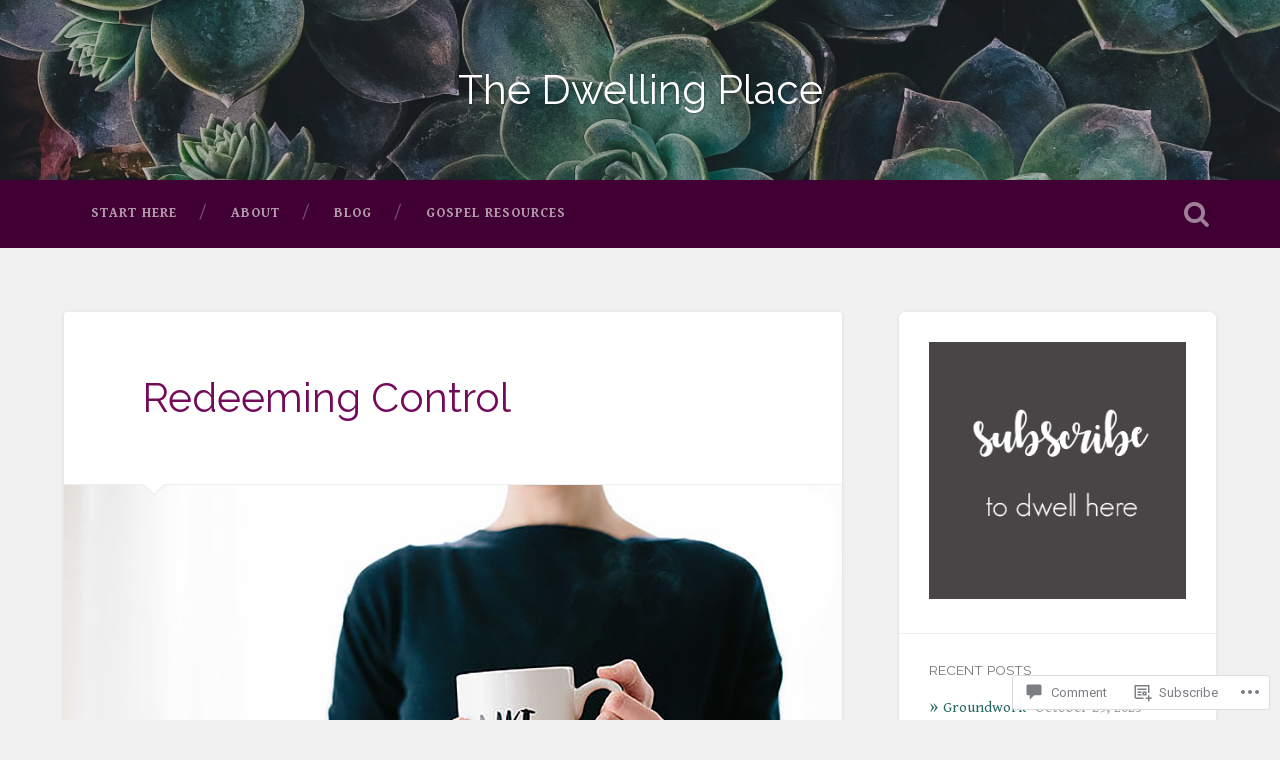

--- FILE ---
content_type: text/html; charset=UTF-8
request_url: https://dwell.place/2018/06/15/redeeming-control/
body_size: 28801
content:
<!DOCTYPE html>
<html lang="en">
<head>
	<meta charset="UTF-8">
	<meta name="viewport" content="width=device-width, initial-scale=1.0" >
	<link rel="profile" href="http://gmpg.org/xfn/11" />
	<title>Redeeming Control &#8211; The Dwelling Place</title>
<script type="text/javascript">
  WebFontConfig = {"google":{"families":["Raleway:r:latin,latin-ext","Gentium+Book+Basic:r,i,b,bi:latin,latin-ext"]},"api_url":"https:\/\/fonts-api.wp.com\/css"};
  (function() {
    var wf = document.createElement('script');
    wf.src = '/wp-content/plugins/custom-fonts/js/webfont.js';
    wf.type = 'text/javascript';
    wf.async = 'true';
    var s = document.getElementsByTagName('script')[0];
    s.parentNode.insertBefore(wf, s);
	})();
</script><style id="jetpack-custom-fonts-css">.wf-active body{font-family:"Gentium Book Basic",serif}.wf-active .main-navigation{font-family:"Gentium Book Basic",serif}.wf-active .post-content cite{font-family:"Gentium Book Basic",serif}.wf-active code, .wf-active kbd, .wf-active pre{font-family:"Gentium Book Basic",serif}.wf-active .gallery-caption{font-family:"Gentium Book Basic",serif}.wf-active .post-content fieldset legend, .wf-active .widget-content fieldset legend{font-family:"Gentium Book Basic",serif}.wf-active .post-content label{font-family:"Gentium Book Basic",serif}.wf-active .post-content input, .wf-active .post-content textarea, .wf-active .widget-content input, .wf-active .widget-content textarea{font-family:"Gentium Book Basic",serif}.wf-active .post-content input[type="button"], .wf-active .post-content input[type="reset"], .wf-active .post-content input[type="submit"], .wf-active .widget-content input[type="button"], .wf-active .widget-content input[type="reset"], .wf-active .widget-content input[type="submit"]{font-family:"Gentium Book Basic",serif}.wf-active .posts .format-link .post-content p{font-family:"Gentium Book Basic",serif}.wf-active .posts .format-quote .post-content blockquote{font-family:"Gentium Book Basic",serif}.wf-active .posts .format-quote .post-content cite{font-family:"Gentium Book Basic",serif}.wf-active .posts .format-status .post-content p{font-family:"Gentium Book Basic",serif}.wf-active .posts .format-status .post-content a.more-link{font-family:"Gentium Book Basic",serif}.wf-active .single .format-status .post-content{font-family:"Gentium Book Basic",serif}.wf-active .comments-title-container, .wf-active #content #menu_widget caption, .wf-active #infinite-footer .container{font-family:"Gentium Book Basic",serif}.wf-active .comment-author .fn{font-family:"Gentium Book Basic",serif}.wf-active .comment-form input[type="email"], .wf-active .comment-form input[type="text"], .wf-active .comment-form input[type="url"], .wf-active .comment-form textarea, .wf-active div#respond textarea{font-family:"Gentium Book Basic",serif}.wf-active .form-submit #submit{font-family:"Gentium Book Basic",serif}.wf-active .footer .search-field, .wf-active .wrapper .search-field{font-family:"Gentium Book Basic",serif}.wf-active #wp-calendar caption{font-family:"Gentium Book Basic",serif}.wf-active #content #menu_widget .updated-at{font-family:"Gentium Book Basic",serif}.wf-active .credits p{font-family:"Gentium Book Basic",serif}@media (max-width: 1440px){.wf-active .main-navigation li > a, .wf-active .main-navigation li > a{font-family:"Gentium Book Basic",serif}}.wf-active .site-title{font-family:"Raleway",sans-serif;font-style:normal;font-weight:400}.wf-active .header-search-block .search-field{font-family:"Raleway",sans-serif;font-weight:400;font-style:normal}.wf-active .post-header .post-title{font-family:"Raleway",sans-serif;font-weight:400;font-style:normal}.wf-active .post-header .post-title em{font-weight:400;font-style:normal}.wf-active .post-content h1, .wf-active .post-content h2, .wf-active .post-content h3, .wf-active .post-content h4, .wf-active .post-content h5, .wf-active .post-content h6{font-family:"Raleway",sans-serif;font-weight:400;font-style:normal}.wf-active .post-content h1 em, .wf-active .post-content h2 em, .wf-active .post-content h3 em{font-weight:400;font-style:normal}.wf-active .post-content h1{font-style:normal;font-weight:400}.wf-active .post-content h2{font-style:normal;font-weight:400}.wf-active .post-content h3{font-style:normal;font-weight:400}.wf-active .post-content h4{font-weight:400;font-style:normal}.wf-active .post-content h5{font-weight:400;font-style:normal}.wf-active .post-content h6{font-weight:400;font-style:normal}.wf-active .post-content blockquote{font-weight:400;font-weight:400;font-style:normal}.wf-active .posts .post-content h1{font-style:normal;font-weight:400}.wf-active .posts .post-content h2{font-style:normal;font-weight:400}.wf-active .posts .post-content h3{font-style:normal;font-weight:400}.wf-active .posts .post-content h4{font-style:normal;font-weight:400}.wf-active .posts .post-content h5{font-style:normal;font-weight:400}.wf-active .posts .post-content h6{font-style:normal;font-weight:400}.wf-active .posts .format-link .link-header h2 a{font-weight:400;font-style:normal}.wf-active .posts .format-quote .post-content blockquote > *{font-style:normal;font-weight:400}.wf-active .single .post-title{font-style:normal;font-weight:400}.wf-active .single .format-quote .post-content blockquote > *{font-style:normal;font-weight:400}.wf-active .entry-author .author-title{font-family:"Raleway",sans-serif;font-weight:400;font-style:normal}.wf-active .comments-title{font-weight:400;font-family:"Raleway",sans-serif;font-style:normal}.wf-active .add-comment-title{font-weight:400;font-style:normal}.wf-active .comment-content h1, .wf-active .comment-content h2, .wf-active .comment-content h3, .wf-active .comment-content h4, .wf-active .comment-content h5, .wf-active .comment-content h6{font-family:"Raleway",sans-serif;font-weight:400;font-style:normal}.wf-active .pingbacks-title{font-family:"Raleway",sans-serif;font-style:normal;font-weight:400}.wf-active .comment-reply-title{font-family:"Raleway",sans-serif;font-weight:400;font-style:normal}.wf-active .author-info h4{font-family:"Raleway",sans-serif;font-weight:400;font-style:normal}.wf-active .author-info h5{font-family:"Raleway",sans-serif;font-style:normal;font-weight:400}.wf-active .page-title h5{font-family:"Raleway",sans-serif;font-weight:400;font-style:normal}.wf-active .page-title h3{font-family:"Raleway",sans-serif;font-weight:400;font-style:normal}.wf-active .widget-title{font-family:"Raleway",sans-serif;font-weight:400;font-style:normal}.wf-active .footer .widget-title{font-style:normal;font-weight:400}</style>
<meta name='robots' content='max-image-preview:large' />

<!-- Async WordPress.com Remote Login -->
<script id="wpcom_remote_login_js">
var wpcom_remote_login_extra_auth = '';
function wpcom_remote_login_remove_dom_node_id( element_id ) {
	var dom_node = document.getElementById( element_id );
	if ( dom_node ) { dom_node.parentNode.removeChild( dom_node ); }
}
function wpcom_remote_login_remove_dom_node_classes( class_name ) {
	var dom_nodes = document.querySelectorAll( '.' + class_name );
	for ( var i = 0; i < dom_nodes.length; i++ ) {
		dom_nodes[ i ].parentNode.removeChild( dom_nodes[ i ] );
	}
}
function wpcom_remote_login_final_cleanup() {
	wpcom_remote_login_remove_dom_node_classes( "wpcom_remote_login_msg" );
	wpcom_remote_login_remove_dom_node_id( "wpcom_remote_login_key" );
	wpcom_remote_login_remove_dom_node_id( "wpcom_remote_login_validate" );
	wpcom_remote_login_remove_dom_node_id( "wpcom_remote_login_js" );
	wpcom_remote_login_remove_dom_node_id( "wpcom_request_access_iframe" );
	wpcom_remote_login_remove_dom_node_id( "wpcom_request_access_styles" );
}

// Watch for messages back from the remote login
window.addEventListener( "message", function( e ) {
	if ( e.origin === "https://r-login.wordpress.com" ) {
		var data = {};
		try {
			data = JSON.parse( e.data );
		} catch( e ) {
			wpcom_remote_login_final_cleanup();
			return;
		}

		if ( data.msg === 'LOGIN' ) {
			// Clean up the login check iframe
			wpcom_remote_login_remove_dom_node_id( "wpcom_remote_login_key" );

			var id_regex = new RegExp( /^[0-9]+$/ );
			var token_regex = new RegExp( /^.*|.*|.*$/ );
			if (
				token_regex.test( data.token )
				&& id_regex.test( data.wpcomid )
			) {
				// We have everything we need to ask for a login
				var script = document.createElement( "script" );
				script.setAttribute( "id", "wpcom_remote_login_validate" );
				script.src = '/remote-login.php?wpcom_remote_login=validate'
					+ '&wpcomid=' + data.wpcomid
					+ '&token=' + encodeURIComponent( data.token )
					+ '&host=' + window.location.protocol
					+ '//' + window.location.hostname
					+ '&postid=5853'
					+ '&is_singular=1';
				document.body.appendChild( script );
			}

			return;
		}

		// Safari ITP, not logged in, so redirect
		if ( data.msg === 'LOGIN-REDIRECT' ) {
			window.location = 'https://wordpress.com/log-in?redirect_to=' + window.location.href;
			return;
		}

		// Safari ITP, storage access failed, remove the request
		if ( data.msg === 'LOGIN-REMOVE' ) {
			var css_zap = 'html { -webkit-transition: margin-top 1s; transition: margin-top 1s; } /* 9001 */ html { margin-top: 0 !important; } * html body { margin-top: 0 !important; } @media screen and ( max-width: 782px ) { html { margin-top: 0 !important; } * html body { margin-top: 0 !important; } }';
			var style_zap = document.createElement( 'style' );
			style_zap.type = 'text/css';
			style_zap.appendChild( document.createTextNode( css_zap ) );
			document.body.appendChild( style_zap );

			var e = document.getElementById( 'wpcom_request_access_iframe' );
			e.parentNode.removeChild( e );

			document.cookie = 'wordpress_com_login_access=denied; path=/; max-age=31536000';

			return;
		}

		// Safari ITP
		if ( data.msg === 'REQUEST_ACCESS' ) {
			console.log( 'request access: safari' );

			// Check ITP iframe enable/disable knob
			if ( wpcom_remote_login_extra_auth !== 'safari_itp_iframe' ) {
				return;
			}

			// If we are in a "private window" there is no ITP.
			var private_window = false;
			try {
				var opendb = window.openDatabase( null, null, null, null );
			} catch( e ) {
				private_window = true;
			}

			if ( private_window ) {
				console.log( 'private window' );
				return;
			}

			var iframe = document.createElement( 'iframe' );
			iframe.id = 'wpcom_request_access_iframe';
			iframe.setAttribute( 'scrolling', 'no' );
			iframe.setAttribute( 'sandbox', 'allow-storage-access-by-user-activation allow-scripts allow-same-origin allow-top-navigation-by-user-activation' );
			iframe.src = 'https://r-login.wordpress.com/remote-login.php?wpcom_remote_login=request_access&origin=' + encodeURIComponent( data.origin ) + '&wpcomid=' + encodeURIComponent( data.wpcomid );

			var css = 'html { -webkit-transition: margin-top 1s; transition: margin-top 1s; } /* 9001 */ html { margin-top: 46px !important; } * html body { margin-top: 46px !important; } @media screen and ( max-width: 660px ) { html { margin-top: 71px !important; } * html body { margin-top: 71px !important; } #wpcom_request_access_iframe { display: block; height: 71px !important; } } #wpcom_request_access_iframe { border: 0px; height: 46px; position: fixed; top: 0; left: 0; width: 100%; min-width: 100%; z-index: 99999; background: #23282d; } ';

			var style = document.createElement( 'style' );
			style.type = 'text/css';
			style.id = 'wpcom_request_access_styles';
			style.appendChild( document.createTextNode( css ) );
			document.body.appendChild( style );

			document.body.appendChild( iframe );
		}

		if ( data.msg === 'DONE' ) {
			wpcom_remote_login_final_cleanup();
		}
	}
}, false );

// Inject the remote login iframe after the page has had a chance to load
// more critical resources
window.addEventListener( "DOMContentLoaded", function( e ) {
	var iframe = document.createElement( "iframe" );
	iframe.style.display = "none";
	iframe.setAttribute( "scrolling", "no" );
	iframe.setAttribute( "id", "wpcom_remote_login_key" );
	iframe.src = "https://r-login.wordpress.com/remote-login.php"
		+ "?wpcom_remote_login=key"
		+ "&origin=aHR0cHM6Ly9kd2VsbC5wbGFjZQ%3D%3D"
		+ "&wpcomid=163520185"
		+ "&time=" + Math.floor( Date.now() / 1000 );
	document.body.appendChild( iframe );
}, false );
</script>
<link rel='dns-prefetch' href='//s0.wp.com' />
<link rel='dns-prefetch' href='//widgets.wp.com' />
<link rel='dns-prefetch' href='//wordpress.com' />
<link rel='dns-prefetch' href='//fonts-api.wp.com' />
<link rel="alternate" type="application/rss+xml" title="The Dwelling Place &raquo; Feed" href="https://dwell.place/feed/" />
<link rel="alternate" type="application/rss+xml" title="The Dwelling Place &raquo; Comments Feed" href="https://dwell.place/comments/feed/" />
<link rel="alternate" type="application/rss+xml" title="The Dwelling Place &raquo; Redeeming Control Comments Feed" href="https://dwell.place/2018/06/15/redeeming-control/feed/" />
	<script type="text/javascript">
		/* <![CDATA[ */
		function addLoadEvent(func) {
			var oldonload = window.onload;
			if (typeof window.onload != 'function') {
				window.onload = func;
			} else {
				window.onload = function () {
					oldonload();
					func();
				}
			}
		}
		/* ]]> */
	</script>
	<link crossorigin='anonymous' rel='stylesheet' id='all-css-0-1' href='/_static/??-eJxtzEkKgDAMQNELWYNjcSGeRdog1Q7BpHh9UQRBXD74fDhImRQFo0DIinxeXGRYUWg222PgHCEkmz0y7OhnQasosXxUGuYC/o/ebfh+b135FMZKd02th77t1hMpiDR+&cssminify=yes' type='text/css' media='all' />
<style id='wp-emoji-styles-inline-css'>

	img.wp-smiley, img.emoji {
		display: inline !important;
		border: none !important;
		box-shadow: none !important;
		height: 1em !important;
		width: 1em !important;
		margin: 0 0.07em !important;
		vertical-align: -0.1em !important;
		background: none !important;
		padding: 0 !important;
	}
/*# sourceURL=wp-emoji-styles-inline-css */
</style>
<link crossorigin='anonymous' rel='stylesheet' id='all-css-2-1' href='/wp-content/plugins/gutenberg-core/v22.2.0/build/styles/block-library/style.css?m=1764855221i&cssminify=yes' type='text/css' media='all' />
<style id='wp-block-library-inline-css'>
.has-text-align-justify {
	text-align:justify;
}
.has-text-align-justify{text-align:justify;}

/*# sourceURL=wp-block-library-inline-css */
</style><style id='wp-block-paragraph-inline-css'>
.is-small-text{font-size:.875em}.is-regular-text{font-size:1em}.is-large-text{font-size:2.25em}.is-larger-text{font-size:3em}.has-drop-cap:not(:focus):first-letter{float:left;font-size:8.4em;font-style:normal;font-weight:100;line-height:.68;margin:.05em .1em 0 0;text-transform:uppercase}body.rtl .has-drop-cap:not(:focus):first-letter{float:none;margin-left:.1em}p.has-drop-cap.has-background{overflow:hidden}:root :where(p.has-background){padding:1.25em 2.375em}:where(p.has-text-color:not(.has-link-color)) a{color:inherit}p.has-text-align-left[style*="writing-mode:vertical-lr"],p.has-text-align-right[style*="writing-mode:vertical-rl"]{rotate:180deg}
/*# sourceURL=/wp-content/plugins/gutenberg-core/v22.2.0/build/styles/block-library/paragraph/style.css */
</style>
<style id='global-styles-inline-css'>
:root{--wp--preset--aspect-ratio--square: 1;--wp--preset--aspect-ratio--4-3: 4/3;--wp--preset--aspect-ratio--3-4: 3/4;--wp--preset--aspect-ratio--3-2: 3/2;--wp--preset--aspect-ratio--2-3: 2/3;--wp--preset--aspect-ratio--16-9: 16/9;--wp--preset--aspect-ratio--9-16: 9/16;--wp--preset--color--black: #000000;--wp--preset--color--cyan-bluish-gray: #abb8c3;--wp--preset--color--white: #ffffff;--wp--preset--color--pale-pink: #f78da7;--wp--preset--color--vivid-red: #cf2e2e;--wp--preset--color--luminous-vivid-orange: #ff6900;--wp--preset--color--luminous-vivid-amber: #fcb900;--wp--preset--color--light-green-cyan: #7bdcb5;--wp--preset--color--vivid-green-cyan: #00d084;--wp--preset--color--pale-cyan-blue: #8ed1fc;--wp--preset--color--vivid-cyan-blue: #0693e3;--wp--preset--color--vivid-purple: #9b51e0;--wp--preset--gradient--vivid-cyan-blue-to-vivid-purple: linear-gradient(135deg,rgb(6,147,227) 0%,rgb(155,81,224) 100%);--wp--preset--gradient--light-green-cyan-to-vivid-green-cyan: linear-gradient(135deg,rgb(122,220,180) 0%,rgb(0,208,130) 100%);--wp--preset--gradient--luminous-vivid-amber-to-luminous-vivid-orange: linear-gradient(135deg,rgb(252,185,0) 0%,rgb(255,105,0) 100%);--wp--preset--gradient--luminous-vivid-orange-to-vivid-red: linear-gradient(135deg,rgb(255,105,0) 0%,rgb(207,46,46) 100%);--wp--preset--gradient--very-light-gray-to-cyan-bluish-gray: linear-gradient(135deg,rgb(238,238,238) 0%,rgb(169,184,195) 100%);--wp--preset--gradient--cool-to-warm-spectrum: linear-gradient(135deg,rgb(74,234,220) 0%,rgb(151,120,209) 20%,rgb(207,42,186) 40%,rgb(238,44,130) 60%,rgb(251,105,98) 80%,rgb(254,248,76) 100%);--wp--preset--gradient--blush-light-purple: linear-gradient(135deg,rgb(255,206,236) 0%,rgb(152,150,240) 100%);--wp--preset--gradient--blush-bordeaux: linear-gradient(135deg,rgb(254,205,165) 0%,rgb(254,45,45) 50%,rgb(107,0,62) 100%);--wp--preset--gradient--luminous-dusk: linear-gradient(135deg,rgb(255,203,112) 0%,rgb(199,81,192) 50%,rgb(65,88,208) 100%);--wp--preset--gradient--pale-ocean: linear-gradient(135deg,rgb(255,245,203) 0%,rgb(182,227,212) 50%,rgb(51,167,181) 100%);--wp--preset--gradient--electric-grass: linear-gradient(135deg,rgb(202,248,128) 0%,rgb(113,206,126) 100%);--wp--preset--gradient--midnight: linear-gradient(135deg,rgb(2,3,129) 0%,rgb(40,116,252) 100%);--wp--preset--font-size--small: 13px;--wp--preset--font-size--medium: 20px;--wp--preset--font-size--large: 36px;--wp--preset--font-size--x-large: 42px;--wp--preset--font-family--albert-sans: 'Albert Sans', sans-serif;--wp--preset--font-family--alegreya: Alegreya, serif;--wp--preset--font-family--arvo: Arvo, serif;--wp--preset--font-family--bodoni-moda: 'Bodoni Moda', serif;--wp--preset--font-family--bricolage-grotesque: 'Bricolage Grotesque', sans-serif;--wp--preset--font-family--cabin: Cabin, sans-serif;--wp--preset--font-family--chivo: Chivo, sans-serif;--wp--preset--font-family--commissioner: Commissioner, sans-serif;--wp--preset--font-family--cormorant: Cormorant, serif;--wp--preset--font-family--courier-prime: 'Courier Prime', monospace;--wp--preset--font-family--crimson-pro: 'Crimson Pro', serif;--wp--preset--font-family--dm-mono: 'DM Mono', monospace;--wp--preset--font-family--dm-sans: 'DM Sans', sans-serif;--wp--preset--font-family--dm-serif-display: 'DM Serif Display', serif;--wp--preset--font-family--domine: Domine, serif;--wp--preset--font-family--eb-garamond: 'EB Garamond', serif;--wp--preset--font-family--epilogue: Epilogue, sans-serif;--wp--preset--font-family--fahkwang: Fahkwang, sans-serif;--wp--preset--font-family--figtree: Figtree, sans-serif;--wp--preset--font-family--fira-sans: 'Fira Sans', sans-serif;--wp--preset--font-family--fjalla-one: 'Fjalla One', sans-serif;--wp--preset--font-family--fraunces: Fraunces, serif;--wp--preset--font-family--gabarito: Gabarito, system-ui;--wp--preset--font-family--ibm-plex-mono: 'IBM Plex Mono', monospace;--wp--preset--font-family--ibm-plex-sans: 'IBM Plex Sans', sans-serif;--wp--preset--font-family--ibarra-real-nova: 'Ibarra Real Nova', serif;--wp--preset--font-family--instrument-serif: 'Instrument Serif', serif;--wp--preset--font-family--inter: Inter, sans-serif;--wp--preset--font-family--josefin-sans: 'Josefin Sans', sans-serif;--wp--preset--font-family--jost: Jost, sans-serif;--wp--preset--font-family--libre-baskerville: 'Libre Baskerville', serif;--wp--preset--font-family--libre-franklin: 'Libre Franklin', sans-serif;--wp--preset--font-family--literata: Literata, serif;--wp--preset--font-family--lora: Lora, serif;--wp--preset--font-family--merriweather: Merriweather, serif;--wp--preset--font-family--montserrat: Montserrat, sans-serif;--wp--preset--font-family--newsreader: Newsreader, serif;--wp--preset--font-family--noto-sans-mono: 'Noto Sans Mono', sans-serif;--wp--preset--font-family--nunito: Nunito, sans-serif;--wp--preset--font-family--open-sans: 'Open Sans', sans-serif;--wp--preset--font-family--overpass: Overpass, sans-serif;--wp--preset--font-family--pt-serif: 'PT Serif', serif;--wp--preset--font-family--petrona: Petrona, serif;--wp--preset--font-family--piazzolla: Piazzolla, serif;--wp--preset--font-family--playfair-display: 'Playfair Display', serif;--wp--preset--font-family--plus-jakarta-sans: 'Plus Jakarta Sans', sans-serif;--wp--preset--font-family--poppins: Poppins, sans-serif;--wp--preset--font-family--raleway: Raleway, sans-serif;--wp--preset--font-family--roboto: Roboto, sans-serif;--wp--preset--font-family--roboto-slab: 'Roboto Slab', serif;--wp--preset--font-family--rubik: Rubik, sans-serif;--wp--preset--font-family--rufina: Rufina, serif;--wp--preset--font-family--sora: Sora, sans-serif;--wp--preset--font-family--source-sans-3: 'Source Sans 3', sans-serif;--wp--preset--font-family--source-serif-4: 'Source Serif 4', serif;--wp--preset--font-family--space-mono: 'Space Mono', monospace;--wp--preset--font-family--syne: Syne, sans-serif;--wp--preset--font-family--texturina: Texturina, serif;--wp--preset--font-family--urbanist: Urbanist, sans-serif;--wp--preset--font-family--work-sans: 'Work Sans', sans-serif;--wp--preset--spacing--20: 0.44rem;--wp--preset--spacing--30: 0.67rem;--wp--preset--spacing--40: 1rem;--wp--preset--spacing--50: 1.5rem;--wp--preset--spacing--60: 2.25rem;--wp--preset--spacing--70: 3.38rem;--wp--preset--spacing--80: 5.06rem;--wp--preset--shadow--natural: 6px 6px 9px rgba(0, 0, 0, 0.2);--wp--preset--shadow--deep: 12px 12px 50px rgba(0, 0, 0, 0.4);--wp--preset--shadow--sharp: 6px 6px 0px rgba(0, 0, 0, 0.2);--wp--preset--shadow--outlined: 6px 6px 0px -3px rgb(255, 255, 255), 6px 6px rgb(0, 0, 0);--wp--preset--shadow--crisp: 6px 6px 0px rgb(0, 0, 0);}:where(.is-layout-flex){gap: 0.5em;}:where(.is-layout-grid){gap: 0.5em;}body .is-layout-flex{display: flex;}.is-layout-flex{flex-wrap: wrap;align-items: center;}.is-layout-flex > :is(*, div){margin: 0;}body .is-layout-grid{display: grid;}.is-layout-grid > :is(*, div){margin: 0;}:where(.wp-block-columns.is-layout-flex){gap: 2em;}:where(.wp-block-columns.is-layout-grid){gap: 2em;}:where(.wp-block-post-template.is-layout-flex){gap: 1.25em;}:where(.wp-block-post-template.is-layout-grid){gap: 1.25em;}.has-black-color{color: var(--wp--preset--color--black) !important;}.has-cyan-bluish-gray-color{color: var(--wp--preset--color--cyan-bluish-gray) !important;}.has-white-color{color: var(--wp--preset--color--white) !important;}.has-pale-pink-color{color: var(--wp--preset--color--pale-pink) !important;}.has-vivid-red-color{color: var(--wp--preset--color--vivid-red) !important;}.has-luminous-vivid-orange-color{color: var(--wp--preset--color--luminous-vivid-orange) !important;}.has-luminous-vivid-amber-color{color: var(--wp--preset--color--luminous-vivid-amber) !important;}.has-light-green-cyan-color{color: var(--wp--preset--color--light-green-cyan) !important;}.has-vivid-green-cyan-color{color: var(--wp--preset--color--vivid-green-cyan) !important;}.has-pale-cyan-blue-color{color: var(--wp--preset--color--pale-cyan-blue) !important;}.has-vivid-cyan-blue-color{color: var(--wp--preset--color--vivid-cyan-blue) !important;}.has-vivid-purple-color{color: var(--wp--preset--color--vivid-purple) !important;}.has-black-background-color{background-color: var(--wp--preset--color--black) !important;}.has-cyan-bluish-gray-background-color{background-color: var(--wp--preset--color--cyan-bluish-gray) !important;}.has-white-background-color{background-color: var(--wp--preset--color--white) !important;}.has-pale-pink-background-color{background-color: var(--wp--preset--color--pale-pink) !important;}.has-vivid-red-background-color{background-color: var(--wp--preset--color--vivid-red) !important;}.has-luminous-vivid-orange-background-color{background-color: var(--wp--preset--color--luminous-vivid-orange) !important;}.has-luminous-vivid-amber-background-color{background-color: var(--wp--preset--color--luminous-vivid-amber) !important;}.has-light-green-cyan-background-color{background-color: var(--wp--preset--color--light-green-cyan) !important;}.has-vivid-green-cyan-background-color{background-color: var(--wp--preset--color--vivid-green-cyan) !important;}.has-pale-cyan-blue-background-color{background-color: var(--wp--preset--color--pale-cyan-blue) !important;}.has-vivid-cyan-blue-background-color{background-color: var(--wp--preset--color--vivid-cyan-blue) !important;}.has-vivid-purple-background-color{background-color: var(--wp--preset--color--vivid-purple) !important;}.has-black-border-color{border-color: var(--wp--preset--color--black) !important;}.has-cyan-bluish-gray-border-color{border-color: var(--wp--preset--color--cyan-bluish-gray) !important;}.has-white-border-color{border-color: var(--wp--preset--color--white) !important;}.has-pale-pink-border-color{border-color: var(--wp--preset--color--pale-pink) !important;}.has-vivid-red-border-color{border-color: var(--wp--preset--color--vivid-red) !important;}.has-luminous-vivid-orange-border-color{border-color: var(--wp--preset--color--luminous-vivid-orange) !important;}.has-luminous-vivid-amber-border-color{border-color: var(--wp--preset--color--luminous-vivid-amber) !important;}.has-light-green-cyan-border-color{border-color: var(--wp--preset--color--light-green-cyan) !important;}.has-vivid-green-cyan-border-color{border-color: var(--wp--preset--color--vivid-green-cyan) !important;}.has-pale-cyan-blue-border-color{border-color: var(--wp--preset--color--pale-cyan-blue) !important;}.has-vivid-cyan-blue-border-color{border-color: var(--wp--preset--color--vivid-cyan-blue) !important;}.has-vivid-purple-border-color{border-color: var(--wp--preset--color--vivid-purple) !important;}.has-vivid-cyan-blue-to-vivid-purple-gradient-background{background: var(--wp--preset--gradient--vivid-cyan-blue-to-vivid-purple) !important;}.has-light-green-cyan-to-vivid-green-cyan-gradient-background{background: var(--wp--preset--gradient--light-green-cyan-to-vivid-green-cyan) !important;}.has-luminous-vivid-amber-to-luminous-vivid-orange-gradient-background{background: var(--wp--preset--gradient--luminous-vivid-amber-to-luminous-vivid-orange) !important;}.has-luminous-vivid-orange-to-vivid-red-gradient-background{background: var(--wp--preset--gradient--luminous-vivid-orange-to-vivid-red) !important;}.has-very-light-gray-to-cyan-bluish-gray-gradient-background{background: var(--wp--preset--gradient--very-light-gray-to-cyan-bluish-gray) !important;}.has-cool-to-warm-spectrum-gradient-background{background: var(--wp--preset--gradient--cool-to-warm-spectrum) !important;}.has-blush-light-purple-gradient-background{background: var(--wp--preset--gradient--blush-light-purple) !important;}.has-blush-bordeaux-gradient-background{background: var(--wp--preset--gradient--blush-bordeaux) !important;}.has-luminous-dusk-gradient-background{background: var(--wp--preset--gradient--luminous-dusk) !important;}.has-pale-ocean-gradient-background{background: var(--wp--preset--gradient--pale-ocean) !important;}.has-electric-grass-gradient-background{background: var(--wp--preset--gradient--electric-grass) !important;}.has-midnight-gradient-background{background: var(--wp--preset--gradient--midnight) !important;}.has-small-font-size{font-size: var(--wp--preset--font-size--small) !important;}.has-medium-font-size{font-size: var(--wp--preset--font-size--medium) !important;}.has-large-font-size{font-size: var(--wp--preset--font-size--large) !important;}.has-x-large-font-size{font-size: var(--wp--preset--font-size--x-large) !important;}.has-albert-sans-font-family{font-family: var(--wp--preset--font-family--albert-sans) !important;}.has-alegreya-font-family{font-family: var(--wp--preset--font-family--alegreya) !important;}.has-arvo-font-family{font-family: var(--wp--preset--font-family--arvo) !important;}.has-bodoni-moda-font-family{font-family: var(--wp--preset--font-family--bodoni-moda) !important;}.has-bricolage-grotesque-font-family{font-family: var(--wp--preset--font-family--bricolage-grotesque) !important;}.has-cabin-font-family{font-family: var(--wp--preset--font-family--cabin) !important;}.has-chivo-font-family{font-family: var(--wp--preset--font-family--chivo) !important;}.has-commissioner-font-family{font-family: var(--wp--preset--font-family--commissioner) !important;}.has-cormorant-font-family{font-family: var(--wp--preset--font-family--cormorant) !important;}.has-courier-prime-font-family{font-family: var(--wp--preset--font-family--courier-prime) !important;}.has-crimson-pro-font-family{font-family: var(--wp--preset--font-family--crimson-pro) !important;}.has-dm-mono-font-family{font-family: var(--wp--preset--font-family--dm-mono) !important;}.has-dm-sans-font-family{font-family: var(--wp--preset--font-family--dm-sans) !important;}.has-dm-serif-display-font-family{font-family: var(--wp--preset--font-family--dm-serif-display) !important;}.has-domine-font-family{font-family: var(--wp--preset--font-family--domine) !important;}.has-eb-garamond-font-family{font-family: var(--wp--preset--font-family--eb-garamond) !important;}.has-epilogue-font-family{font-family: var(--wp--preset--font-family--epilogue) !important;}.has-fahkwang-font-family{font-family: var(--wp--preset--font-family--fahkwang) !important;}.has-figtree-font-family{font-family: var(--wp--preset--font-family--figtree) !important;}.has-fira-sans-font-family{font-family: var(--wp--preset--font-family--fira-sans) !important;}.has-fjalla-one-font-family{font-family: var(--wp--preset--font-family--fjalla-one) !important;}.has-fraunces-font-family{font-family: var(--wp--preset--font-family--fraunces) !important;}.has-gabarito-font-family{font-family: var(--wp--preset--font-family--gabarito) !important;}.has-ibm-plex-mono-font-family{font-family: var(--wp--preset--font-family--ibm-plex-mono) !important;}.has-ibm-plex-sans-font-family{font-family: var(--wp--preset--font-family--ibm-plex-sans) !important;}.has-ibarra-real-nova-font-family{font-family: var(--wp--preset--font-family--ibarra-real-nova) !important;}.has-instrument-serif-font-family{font-family: var(--wp--preset--font-family--instrument-serif) !important;}.has-inter-font-family{font-family: var(--wp--preset--font-family--inter) !important;}.has-josefin-sans-font-family{font-family: var(--wp--preset--font-family--josefin-sans) !important;}.has-jost-font-family{font-family: var(--wp--preset--font-family--jost) !important;}.has-libre-baskerville-font-family{font-family: var(--wp--preset--font-family--libre-baskerville) !important;}.has-libre-franklin-font-family{font-family: var(--wp--preset--font-family--libre-franklin) !important;}.has-literata-font-family{font-family: var(--wp--preset--font-family--literata) !important;}.has-lora-font-family{font-family: var(--wp--preset--font-family--lora) !important;}.has-merriweather-font-family{font-family: var(--wp--preset--font-family--merriweather) !important;}.has-montserrat-font-family{font-family: var(--wp--preset--font-family--montserrat) !important;}.has-newsreader-font-family{font-family: var(--wp--preset--font-family--newsreader) !important;}.has-noto-sans-mono-font-family{font-family: var(--wp--preset--font-family--noto-sans-mono) !important;}.has-nunito-font-family{font-family: var(--wp--preset--font-family--nunito) !important;}.has-open-sans-font-family{font-family: var(--wp--preset--font-family--open-sans) !important;}.has-overpass-font-family{font-family: var(--wp--preset--font-family--overpass) !important;}.has-pt-serif-font-family{font-family: var(--wp--preset--font-family--pt-serif) !important;}.has-petrona-font-family{font-family: var(--wp--preset--font-family--petrona) !important;}.has-piazzolla-font-family{font-family: var(--wp--preset--font-family--piazzolla) !important;}.has-playfair-display-font-family{font-family: var(--wp--preset--font-family--playfair-display) !important;}.has-plus-jakarta-sans-font-family{font-family: var(--wp--preset--font-family--plus-jakarta-sans) !important;}.has-poppins-font-family{font-family: var(--wp--preset--font-family--poppins) !important;}.has-raleway-font-family{font-family: var(--wp--preset--font-family--raleway) !important;}.has-roboto-font-family{font-family: var(--wp--preset--font-family--roboto) !important;}.has-roboto-slab-font-family{font-family: var(--wp--preset--font-family--roboto-slab) !important;}.has-rubik-font-family{font-family: var(--wp--preset--font-family--rubik) !important;}.has-rufina-font-family{font-family: var(--wp--preset--font-family--rufina) !important;}.has-sora-font-family{font-family: var(--wp--preset--font-family--sora) !important;}.has-source-sans-3-font-family{font-family: var(--wp--preset--font-family--source-sans-3) !important;}.has-source-serif-4-font-family{font-family: var(--wp--preset--font-family--source-serif-4) !important;}.has-space-mono-font-family{font-family: var(--wp--preset--font-family--space-mono) !important;}.has-syne-font-family{font-family: var(--wp--preset--font-family--syne) !important;}.has-texturina-font-family{font-family: var(--wp--preset--font-family--texturina) !important;}.has-urbanist-font-family{font-family: var(--wp--preset--font-family--urbanist) !important;}.has-work-sans-font-family{font-family: var(--wp--preset--font-family--work-sans) !important;}
/*# sourceURL=global-styles-inline-css */
</style>

<style id='classic-theme-styles-inline-css'>
/*! This file is auto-generated */
.wp-block-button__link{color:#fff;background-color:#32373c;border-radius:9999px;box-shadow:none;text-decoration:none;padding:calc(.667em + 2px) calc(1.333em + 2px);font-size:1.125em}.wp-block-file__button{background:#32373c;color:#fff;text-decoration:none}
/*# sourceURL=/wp-includes/css/classic-themes.min.css */
</style>
<link crossorigin='anonymous' rel='stylesheet' id='all-css-4-1' href='/_static/??-eJx9jl2OwjAMhC+Eawq7FB4QR0FJakEgTqLYKdrbbyq0PwKpL5Y8M9/Y+MjgUlSKijnUi4+CLtmQ3F1w0/X7rgfxnANBoan7wNGL/iZA9CtQ50RW+K+IK/x1FWo6Z6Nzgmn0hgJxiy1hj9wYsDYXEoE22VcGvTZQlrgbaTbuDk16VjwNlBp/vPNEcUwFTdXERtW7NwqlOLTVhxEnKrZdbuL8srzu8y8nPvbDbr3uPw/b4fYNEGN9wA==&cssminify=yes' type='text/css' media='all' />
<link rel='stylesheet' id='verbum-gutenberg-css-css' href='https://widgets.wp.com/verbum-block-editor/block-editor.css?ver=1738686361' media='all' />
<link crossorigin='anonymous' rel='stylesheet' id='all-css-6-1' href='/_static/??/wp-content/mu-plugins/comment-likes/css/comment-likes.css,/i/noticons/noticons.css,/wp-content/themes/pub/baskerville-2/style.css?m=1764701048j&cssminify=yes' type='text/css' media='all' />
<link rel='stylesheet' id='baskerville-2-fonts-css' href='https://fonts-api.wp.com/css?family=Roboto+Slab%3A400%2C700%7CRoboto%3A400%2C400italic%2C700%2C700italic%2C300%7CPacifico%3A400&#038;subset=latin%2Clatin-ext' media='all' />
<link crossorigin='anonymous' rel='stylesheet' id='all-css-8-1' href='/_static/??-eJyNjMEKQiEQRX+oaSyKXovoW1TmmaWOOJr091m0KIJodw7cc7FnsJwqpYr1RJEEczNotFyoXH0IBGucx0B3Eo70ZHjJ0oos8J8HnyxKvQ3u2XL8CmODHJrzSbCQCewGOhyrN/0VOWIIbHX1nD4E5qB9eaTHeFhtpp1Se7WdzneQ/1v4&cssminify=yes' type='text/css' media='all' />
<link crossorigin='anonymous' rel='stylesheet' id='print-css-9-1' href='/wp-content/mu-plugins/global-print/global-print.css?m=1465851035i&cssminify=yes' type='text/css' media='print' />
<style id='jetpack-global-styles-frontend-style-inline-css'>
:root { --font-headings: unset; --font-base: unset; --font-headings-default: -apple-system,BlinkMacSystemFont,"Segoe UI",Roboto,Oxygen-Sans,Ubuntu,Cantarell,"Helvetica Neue",sans-serif; --font-base-default: -apple-system,BlinkMacSystemFont,"Segoe UI",Roboto,Oxygen-Sans,Ubuntu,Cantarell,"Helvetica Neue",sans-serif;}
/*# sourceURL=jetpack-global-styles-frontend-style-inline-css */
</style>
<link crossorigin='anonymous' rel='stylesheet' id='all-css-12-1' href='/_static/??-eJyNjcsKAjEMRX/IGtQZBxfip0hMS9sxTYppGfx7H7gRN+7ugcs5sFRHKi1Ig9Jd5R6zGMyhVaTrh8G6QFHfORhYwlvw6P39PbPENZmt4G/ROQuBKWVkxxrVvuBH1lIoz2waILJekF+HUzlupnG3nQ77YZwfuRJIaQ==&cssminify=yes' type='text/css' media='all' />
<script type="text/javascript" id="jetpack_related-posts-js-extra">
/* <![CDATA[ */
var related_posts_js_options = {"post_heading":"h4"};
//# sourceURL=jetpack_related-posts-js-extra
/* ]]> */
</script>
<script type="text/javascript" id="wpcom-actionbar-placeholder-js-extra">
/* <![CDATA[ */
var actionbardata = {"siteID":"163520185","postID":"5853","siteURL":"https://dwell.place","xhrURL":"https://dwell.place/wp-admin/admin-ajax.php","nonce":"783c986058","isLoggedIn":"","statusMessage":"","subsEmailDefault":"instantly","proxyScriptUrl":"https://s0.wp.com/wp-content/js/wpcom-proxy-request.js?m=1513050504i&amp;ver=20211021","shortlink":"https://wp.me/pb474l-1wp","i18n":{"followedText":"New posts from this site will now appear in your \u003Ca href=\"https://wordpress.com/reader\"\u003EReader\u003C/a\u003E","foldBar":"Collapse this bar","unfoldBar":"Expand this bar","shortLinkCopied":"Shortlink copied to clipboard."}};
//# sourceURL=wpcom-actionbar-placeholder-js-extra
/* ]]> */
</script>
<script type="text/javascript" id="jetpack-mu-wpcom-settings-js-before">
/* <![CDATA[ */
var JETPACK_MU_WPCOM_SETTINGS = {"assetsUrl":"https://s0.wp.com/wp-content/mu-plugins/jetpack-mu-wpcom-plugin/sun/jetpack_vendor/automattic/jetpack-mu-wpcom/src/build/"};
//# sourceURL=jetpack-mu-wpcom-settings-js-before
/* ]]> */
</script>
<script crossorigin='anonymous' type='text/javascript'  src='/_static/??-eJx1jcEOwiAQRH9IunJo2ovxU0yFTQPCguyS2r8XE0zqwdNkMi9vYMvKJBIkgVhVDnV1xOBR8mIevQNXgpsjA/fqgoWCYRG0KicW/m1DdDR4PsHB6xsTROWSXvt3a7JQLfJn9M+KZe9xFPyFVHRraacdvsaLnsbxrPU0z/4NC+ROAA=='></script>
<script type="text/javascript" id="rlt-proxy-js-after">
/* <![CDATA[ */
	rltInitialize( {"token":null,"iframeOrigins":["https:\/\/widgets.wp.com"]} );
//# sourceURL=rlt-proxy-js-after
/* ]]> */
</script>
<link rel="EditURI" type="application/rsd+xml" title="RSD" href="https://thedwellingplacekp.wordpress.com/xmlrpc.php?rsd" />
<meta name="generator" content="WordPress.com" />
<link rel="canonical" href="https://dwell.place/2018/06/15/redeeming-control/" />
<link rel='shortlink' href='https://wp.me/pb474l-1wp' />
<link rel="alternate" type="application/json+oembed" href="https://public-api.wordpress.com/oembed/?format=json&amp;url=https%3A%2F%2Fdwell.place%2F2018%2F06%2F15%2Fredeeming-control%2F&amp;for=wpcom-auto-discovery" /><link rel="alternate" type="application/xml+oembed" href="https://public-api.wordpress.com/oembed/?format=xml&amp;url=https%3A%2F%2Fdwell.place%2F2018%2F06%2F15%2Fredeeming-control%2F&amp;for=wpcom-auto-discovery" />
<!-- Jetpack Open Graph Tags -->
<meta property="og:type" content="article" />
<meta property="og:title" content="Redeeming Control" />
<meta property="og:url" content="https://dwell.place/2018/06/15/redeeming-control/" />
<meta property="og:description" content="Being called a control freak doesn&#8217;t hurt so much if you&#8217;re not one. Oh, but if you know your heart has struggled there for so stinking long, that label can mangle you. It becomes a sec…" />
<meta property="article:published_time" content="2018-06-15T18:48:08+00:00" />
<meta property="article:modified_time" content="2019-08-11T18:26:40+00:00" />
<meta property="og:site_name" content="The Dwelling Place" />
<meta property="og:image" content="https://dwell.place/wp-content/uploads/2018/06/e7bb4-8487d0_b3b1a6ba183a40dc9b27841521f2bd7emv2.jpg" />
<meta property="og:image:width" content="736" />
<meta property="og:image:height" content="491" />
<meta property="og:image:alt" content="" />
<meta property="og:locale" content="en_US" />
<meta property="article:publisher" content="https://www.facebook.com/WordPresscom" />
<meta name="twitter:text:title" content="Redeeming Control" />
<meta name="twitter:image" content="https://dwell.place/wp-content/uploads/2018/06/e7bb4-8487d0_b3b1a6ba183a40dc9b27841521f2bd7emv2.jpg?w=640" />
<meta name="twitter:card" content="summary_large_image" />

<!-- End Jetpack Open Graph Tags -->
<link rel="search" type="application/opensearchdescription+xml" href="https://dwell.place/osd.xml" title="The Dwelling Place" />
<link rel="search" type="application/opensearchdescription+xml" href="https://s1.wp.com/opensearch.xml" title="WordPress.com" />
<meta name="theme-color" content="#f2f1f2" />
<link rel="pingback" href="https://dwell.place/xmlrpc.php"><meta name="description" content="Being called a control freak doesn&#039;t hurt so much if you&#039;re not one. Oh, but if you know your heart has struggled there for so stinking long, that label can mangle you. It becomes a second heartbeat, one with palpitations. Oh no! I&#039;ve been found out! Red alert! And what does a control freak do&hellip;" />
<style type="text/css" id="custom-background-css">
body.custom-background { background-color: #f2f1f2; }
</style>
	<style type="text/css" id="custom-colors-css">
	.header-search-block .search-field::-webkit-input-placeholder {
		color: rgba(255,255,255,0.7);
	}

	.header-search-block .search-field:-moz-placeholder {
		color: rgba(255,255,255,0.7);
	}

	.header-search-block .search-field::-moz-placeholder {
		color: rgba(255,255,255,0.7);
	}

	.header-search-block .search-field:-ms-input-placeholder {
		color: rgba(255,255,255,0.7);
	}

	.main-navigation li > a,
	.main-navigation ul ul a,
	.main-navigation ul ul ul a,
	.main-navigation ul ul ul ul a,
	.main-navigation ul ul ul ul ul a {
		color: rgba(255,255,255,0.6);
	}

	.main-navigation li:before {
		color: rgba(255,255,255,0.3);
	}

	.main-navigation .has-children > a:after,
	.main-navigation .menu-item-has-children > a:after,
	.main-navigation .page_item_has_children > a:after {
		border-top-color: rgba(255,255,255,0.6);
	}

	.single .post-meta-container:before,
	.author-links a {
		background-color: rgba(255,255,255,0.2);
	}

	.posts .format-status .post-content p {
		text-shadow: rgba(0,0,0,0.3);
	}

	.nav-next a:hover,
	.nav-previous a:hover,
	.nav-next a:focus,
	.nav-previous a:focus,
	.post-edit-link:hover,
	.post-edit-link:focus,
	.single .post-meta p a:hover,
	.single .post-meta p a:focus {
		opacity: 0.6;
	}

	.footer .tagcloud a,
	.footer .widget_tag_cloud a,
	.footer .wp_widget_tag_cloud a {
		background-color: rgba(255,255,255,0.1);
	}

	.footer #wp-calendar thead th {
		border-color: rgba(255,255,255,0.2);
	}

	.rtl #infinite-handle span {
		border: 0;
	}

	#infinite-handle span button {
		background-color: transparent;
	}

	@media (max-width: 700px) {
		.single .post-meta {
			background-color: rgba(255,255,255,0.2);
		}
	}

.posts-navigation a,
		.post .mejs-container.mejs-audio .mejs-controls .mejs-playpause-button button:before,
		.page .mejs-container.mejs-audio .mejs-controls .mejs-playpause-button button:before,
		.post .mejs-container.mejs-audio .mejs-controls .mejs-volume-button button:before,
		.page .mejs-container.mejs-audio .mejs-controls .mejs-volume-button button:before,
		.post .mejs-container.mejs-audio .mejs-controls .mejs-mute button:before,
		.page .mejs-container.mejs-audio .mejs-controls .mejs-mute button:before,
		.post .mejs-container.mejs-audio .mejs-controls .mejs-unmute button:before,
		.page .mejs-container.mejs-audio .mejs-controls .mejs-unmute button:before,
		.nav-next a:hover,
		.nav-previous a:hover,
		.nav-next a:focus,
		.nav-previous a:focus,
		.post-edit-link:hover,
		.post-edit-link:focus,
		.single .post-meta p a:hover,
		.single .post-meta p a:focus,
		.author-title,
		.author-bio,
		.author-info .author-links a { color: #FFFFFF;}
.single .post-meta p,
		.single .post-meta p a,
		.single .post-meta time,
		.single .post-meta > a,
		.post-navigation a,
		.entry-author .author-bio,
		.author-link:before,
		.entry-author .author-title,
		.post .sticky-post i.fa,
		.page-title { color: #FFFFFF;}
.footer .widget-content,
		.footer #wp-calendar,
		.footer #wp-calendar thead,
		.footer #wp-calendar tfoot a { color: #ffffff;}
.footer .widget-content,
		.footer #wp-calendar,
		.footer #wp-calendar thead,
		.footer #wp-calendar tfoot a { color: rgba( 255, 255, 255, 0.6 );}
.author-link:hover:before,
		.author-link:focus:before,
		.author-info .author-links a:hover,
		.author-info .author-links a:focus,
		.comment.bypostauthor:after,
		.tagcloud a:hover,
		.tagcloud a:focus,
		.widget_tag_cloud a:hover,
		.widget_tag_cloud a:focus,
		.wp_widget_tag_cloud a:hover,
		.wp_widget_tag_cloud a:focus,
		.footer .tagcloud a:hover,
		.footer .tagcloud a:focus,
		.footer .widget_tag_cloud a:hover,
		.footer .widget_tag_cloud a:focus,
		.footer .wp_widget_tag_cloud a:hover,
		.footer .wp_widget_tag_cloud a:focus,
		.comment-edit-link:hover:before,
		.comment-edit-link:focus:before,
		.comment-reply-link:hover:before,
		.comment-reply-link:focus:before { color: #FFFFFF;}
.footer .tagcloud a,
		.footer .widget_tag_cloud a,
		.footer .wp_widget_tag_cloud a { color: #FFFFFF;}
.double-bounce1,
		.double-bounce2 { background-color: #666666;}
body,
		.infinite-container { background-color: #f2f1f2;}
.posts .post-meta { background-color: #f2f1f2;}
.posts .post-meta { background-color: rgba( 242, 241, 242, 0.1 );}
.comment-inner { background-color: #f2f1f2;}
.comment-inner { background-color: rgba( 242, 241, 242, 0.2 );}
.comment-edit-link,
	 		.comment-reply-link,
		.comment-form input[type="text"]:focus,
		.comment-form input[type="email"]:focus,
		.comment-form input[type="url"]:focus,
		.comment-form textarea:focus,
		div#respond textarea:focus,
		.form-submit #submit,
		.posts-navigation a,
		#infinite-handle span,
		.wrapper .search-field:focus,
		.author-info .author-links a { background-color: #740b5a;}
.posts-navigation a:hover,
		.posts-navigation a:focus,
		#infinite-handle span:hover,
		#infinite-handle span:focus { background-color: #450636;}
.bg-dark,
		.bg-graphite { background-color: #410033;}
.main-navigation ul ul li { background-color: #570442;}
.main-navigation ul li > ul:before { border-bottom-color: #570442;}
.main-navigation ul ul ul li { background-color: #6B0952;}
.main-navigation ul ul ul ul li,
		.main-navigation ul ul ul ul ul li { background-color: #740B5A;}
.footer .widget_search .search-field { background-color: #28001F;}
.footer .search-field:focus { background-color: #740B5A;}
.footer .widget { border-top-color: #170212;}
.tagcloud a,
	.widget_tag_cloud a,
	.wp_widget_tag_cloud a { background-color: #740B5A;}
.single .post-meta-container { background-color: #740B5A;}
.posts .format-aside .post-content,
		.posts .format-link .post-content,
		.posts .format-quote .post-content,
		.posts .format-status .post-content,
		.post .mejs-container.mejs-audio,
		.page .mejs-container.mejs-audio { background-color: #740B5A;}
.post-content input[type="submit"],
		.post-content input[type="reset"],
		.post-content input[type="button"],
		.widget-content input[type="submit"],
		.widget-content input[type="reset"],
		.widget-content input[type="button"],
		.post-content pre { background-color: #740B5A;}
.post-header .post-title,
		.post-header .post-title a,
		.single .format-quote .post-content blockquote > *,
		.comments-title,
		.comment-author .fn,
		.comment-author .fn a,
		.pingbacks-title,
		.comment-reply-title { color: #740B5A;}
.page-title { color: #740B5A;}
.post .mejs-audio .mejs-controls .mejs-time-rail .mejs-time-total,
		.page .mejs-audio .mejs-controls .mejs-time-rail .mejs-time-total,
		.post .sticky-post { background-color: #450636;}
.post .sticky-post:after { border-left-color: #450636;}
.post .sticky-post:after { border-right-color: #450636;}
.post .mejs-audio .mejs-controls .mejs-horizontal-volume-slider .mejs-horizontal-volume-total,
		.page .mejs-audio .mejs-controls .mejs-horizontal-volume-slider .mejs-horizontal-volume-total,
		.post .mejs-audio .mejs-controls .mejs-time-rail .mejs-time-loaded,
		.page .mejs-audio .mejs-controls .mejs-time-rail .mejs-time-loaded { background-color: #170212;}
.post-content fieldset legend,
		.widget-content fieldset legend,
		.comment.bypostauthor:after,
		.comment-edit-link:hover,
		.comment-edit-link:focus,
		.comment-reply-link:hover,
		.comment-reply-link:focus,
		.pingbacklist .pingback a:hover,
		.pingbacklist .pingback a:focus,
		.form-submit #submit:hover,
		.form-submit #submit:focus,
		.author-link:hover:before,
		.author-link:focus:before,
		.author-info .author-links a:hover,
		.author-info .author-links a:focus,
		.tagcloud a:hover,
		.tagcloud a:focus,
		.widget_tag_cloud a:hover,
		.widget_tag_cloud a:focus,
		.wp_widget_tag_cloud a:hover,
		.wp_widget_tag_cloud a:focus,
		.footer .tagcloud a:hover,
		.footer .tagcloud a:focus,
		.footer .widget_tag_cloud a:hover,
		.footer .widget_tag_cloud a:focus,
		.footer .wp_widget_tag_cloud a:hover,
		.footer .wp_widget_tag_cloud a:focus,
		.post-content input[type="submit"]:hover,
		.post-content input[type="submit"]:focus,
		.post-content input[type="reset"]:hover,
		.post-content input[type="reset"]:focus,
		.post-content input[type="button"]:hover,
		.post-content input[type="button"]:focus,
		.widget-content input[type="submit"]:hover,
		.widget-content input[type="submit"]:focus,
		.widget-content input[type="reset"]:hover,
		.widget-content input[type="reset"]:focus,
		.widget-content input[type="button"]:hover,
		.widget-content input[type="button"]:focus { background-color: #266861;}
.post .mejs-audio .mejs-controls .mejs-horizontal-volume-slider .mejs-horizontal-volume-current,
		.page .mejs-audio .mejs-controls .mejs-horizontal-volume-slider .mejs-horizontal-volume-current,
		.post .mejs-audio .mejs-controls .mejs-time-rail .mejs-time-current,
		.page .mejs-audio .mejs-controls .mejs-time-rail .mejs-time-current { background-color: #2A7872;}
.entry-author:after { border-left-color: #266861;}
.entry-author:after { border-right-color: #266861;}
.entry-author:before { background-color: #266861;}
body a,
		body a:hover,
		body a:focus,
		.post-header .post-title a:hover,
		.post-header .post-title a:focus,
		.posts .post-meta a:hover,
		.posts .post-meta a:focus,
		.comment-author .fn a:hover,
		.comment-author .fn a:focus,
		.author-info h4 a:hover,
		.author-info h4 a:focus,
		#content #menu_widget a,
		#wp-calendar a,
		.widget-content ul li:before,
		.error404 .widget_recent_entries li:before,
		.widget_flickr #flickr_badge_uber_wrapper a:hover,
		.widget_flickr #flickr_badge_uber_wrapper a:link,
		.widget_flickr #flickr_badge_uber_wrapper a:active,
		.widget_flickr #flickr_badge_uber_wrapper a:visited,
		#infinite-footer .blog-info a:hover { color: #266861;}
.posts .format-link .link-header h2 a, .author-link, .author-link:hover { color: #4BC3B9;}
.site-title a:hover,
            .site-title a:focus,
            .jetpack-social-navigation a:hover,
            .jetpack-social-navigation a:focus { color: #6DCEC6;}
.posts .post-meta a { color: #266861;}
body .footer a,
		.footer #wp-calendar a { color: #308C84;}
</style>
<link rel="icon" href="https://dwell.place/wp-content/uploads/2019/08/8160b-8487d0_65816581077d4f78b2133e7bf14292977emv2.png?w=32" sizes="32x32" />
<link rel="icon" href="https://dwell.place/wp-content/uploads/2019/08/8160b-8487d0_65816581077d4f78b2133e7bf14292977emv2.png?w=32" sizes="192x192" />
<link rel="apple-touch-icon" href="https://dwell.place/wp-content/uploads/2019/08/8160b-8487d0_65816581077d4f78b2133e7bf14292977emv2.png?w=32" />
<meta name="msapplication-TileImage" content="https://dwell.place/wp-content/uploads/2019/08/8160b-8487d0_65816581077d4f78b2133e7bf14292977emv2.png?w=32" />
</head>

<body class="wp-singular post-template-default single single-post postid-5853 single-format-standard custom-background wp-theme-pubbaskerville-2 customizer-styles-applied no-featured-image jetpack-reblog-enabled custom-colors">

	<a class="screen-reader-text skip-link" href="#content">Skip to content</a>

	<header class="header section small-padding bg-dark bg-image" style="background-image: url(https://defaultcustomheadersdata.files.wordpress.com/2016/07/succulents.jpg?resize=1440,221);" role="banner">

		<a href="https://dwell.place/" rel="home">
			<div class="cover"></div>
		</a>

		<a href="#search-container" class="screen-reader-text search-toggle">Search</a>
		<div class="header-search-block bg-graphite hidden" id="search-container">
			<form role="search" method="get" class="search-form" action="https://dwell.place/">
				<label>
					<span class="screen-reader-text">Search for:</span>
					<input type="search" class="search-field" placeholder="Search &hellip;" value="" name="s" />
				</label>
				<input type="submit" class="search-submit" value="Search" />
			</form>		</div> <!-- /header-search-block -->

		<div class="header-inner section-inner">

			
							<p class="site-title"><a href="https://dwell.place/" rel="home">The Dwelling Place</a></p>
			
			
		</div> <!-- /header-inner -->
	</header> <!-- /header -->

	<div class="navigation section no-padding bg-dark">
		<nav id="site-navigation" class="navigation-inner section-inner clear" role="navigation">
			<button class="nav-toggle fleft" aria-controls="primary-menu" aria-expanded="false">Menu</button>
			<div class="main-navigation">
				<ul id="primary-menu" class="menu"><li id="menu-item-13093" class="menu-item menu-item-type-post_type menu-item-object-page menu-item-home menu-item-13093"><a href="https://dwell.place/">start here</a></li>
<li id="menu-item-12677" class="menu-item menu-item-type-post_type menu-item-object-page menu-item-12677"><a href="https://dwell.place/about/">about</a></li>
<li id="menu-item-9584" class="menu-item menu-item-type-post_type menu-item-object-page current_page_parent menu-item-9584"><a href="https://dwell.place/blog-2/">blog</a></li>
<li id="menu-item-14001" class="menu-item menu-item-type-post_type menu-item-object-page menu-item-14001"><a href="https://dwell.place/13989-2/">gospel resources</a></li>
</ul>			</div>

			<a class="search-toggle search-icon fright" href="#">Open Search</a>
		</nav> <!-- /navigation-inner -->
	</div> <!-- /navigation -->

<div class="wrapper section medium-padding">
	<main class="section-inner clear" role="main">

				<div class="content clear fleft" id="content">

			

	<article id="post-5853" class="post-5853 post type-post status-publish format-standard has-post-thumbnail hentry category-uncategorized tag-control clear fallback-thumbnail">

		<header class="post-header"><h1 class="post-title entry-title"><a href="https://dwell.place/2018/06/15/redeeming-control/" rel="bookmark">Redeeming Control</a></h1></header>			<div class="featured-media">
				<img width="1200" height="800" src="https://dwell.place/wp-content/uploads/2018/06/e7bb4-8487d0_b3b1a6ba183a40dc9b27841521f2bd7emv2.jpg?w=1200" class="attachment-baskerville-2-post-image size-baskerville-2-post-image wp-post-image" alt="" decoding="async" srcset="https://dwell.place/wp-content/uploads/2018/06/e7bb4-8487d0_b3b1a6ba183a40dc9b27841521f2bd7emv2.jpg 1200w, https://dwell.place/wp-content/uploads/2018/06/e7bb4-8487d0_b3b1a6ba183a40dc9b27841521f2bd7emv2.jpg?w=150 150w, https://dwell.place/wp-content/uploads/2018/06/e7bb4-8487d0_b3b1a6ba183a40dc9b27841521f2bd7emv2.jpg?w=300 300w, https://dwell.place/wp-content/uploads/2018/06/e7bb4-8487d0_b3b1a6ba183a40dc9b27841521f2bd7emv2.jpg?w=768 768w, https://dwell.place/wp-content/uploads/2018/06/e7bb4-8487d0_b3b1a6ba183a40dc9b27841521f2bd7emv2.jpg?w=1024 1024w" sizes="(max-width: 1200px) 100vw, 1200px" data-attachment-id="5863" data-permalink="https://dwell.place/2018/06/15/redeeming-control/8487d0_b3b1a6ba183a40dc9b27841521f2bd7emv2-jpg-2/" data-orig-file="https://dwell.place/wp-content/uploads/2018/06/e7bb4-8487d0_b3b1a6ba183a40dc9b27841521f2bd7emv2.jpg" data-orig-size="1200,800" data-comments-opened="0" data-image-meta="{&quot;aperture&quot;:&quot;0&quot;,&quot;credit&quot;:&quot;&quot;,&quot;camera&quot;:&quot;&quot;,&quot;caption&quot;:&quot;&quot;,&quot;created_timestamp&quot;:&quot;0&quot;,&quot;copyright&quot;:&quot;&quot;,&quot;focal_length&quot;:&quot;0&quot;,&quot;iso&quot;:&quot;0&quot;,&quot;shutter_speed&quot;:&quot;0&quot;,&quot;title&quot;:&quot;&quot;,&quot;orientation&quot;:&quot;1&quot;}" data-image-title="8487d0_b3b1a6ba183a40dc9b27841521f2bd7e~mv2.jpg" data-image-description="" data-image-caption="" data-medium-file="https://dwell.place/wp-content/uploads/2018/06/e7bb4-8487d0_b3b1a6ba183a40dc9b27841521f2bd7emv2.jpg?w=300" data-large-file="https://dwell.place/wp-content/uploads/2018/06/e7bb4-8487d0_b3b1a6ba183a40dc9b27841521f2bd7emv2.jpg?w=736" />			</div> <!-- /featured-media -->
					<div class="post-content clear">
				
<p>Being called a control freak doesn&#8217;t hurt so much if you&#8217;re not one.</p>



<p>Oh, but if you know your heart has struggled there for so stinking long, that label can mangle you. It becomes a second heartbeat, one with palpitations. <em>Oh no! I&#8217;ve been found out! Red alert! </em>And what does a control freak do when she feels threatened? We typically grasp for more control. If things can be just so, we&#8217;re safe. The world will spin on. Is this a foreign concept to you? Stop and consider the crushing weight it might add to your daily life, believing that everything depends on your. getting. it. all. right. It really is a brutal cycle that bullies self just as much as it bullies others.</p>



<span id="more-5853"></span>



<p>I obviously know nothing about control issues.</p>



<p>The gospel is the truest answer for the need to be in charge. God has been moving me into a fresh awareness of how much I think of my own capacity to do life without Him. It&#8217;s frankly embarrassing. Let me just admit that it&#8217;s not a fun lesson. Deep down, I don&#8217;t want to need Jesus. I hate the feeling of reliance, dependence, this raw vulnerability that leaves me so exposed. Experience has taught me that safety looks like control, but experience has lied.</p>



<p>The heart that clutches for control is actually clutched by control. You don&#8217;t have it. It has you. It&#8217;s a cruel, hard master. And this is not the life of abundant freedom our Savior wants for His girls.</p>



<p>Does <a rel="noopener" href="https://www.dwell.place/single-post/2016/10/04/For-the-Heart-with-Control-Issues" target="_blank"><strong>some of this</strong></a> sound familiar? Cool. Let&#8217;s take a different turn then.</p>



<p>Control isn&#8217;t an outcome of the fall. It&#8217;s part of our creation design. Check out Genesis 1:26.</p>



<p style="text-align:center;"><em>Then God said, “Let Us make man in Our image, after Our likeness. And let them have dominion over the fish of the sea and over the birds of the heavens and over the livestock and over all the earth and over every creeping thing that creeps on the earth.”</em></p>



<p>And Genesis 2:15.</p>



<p style="text-align:center;"><em>The Lord God took the man and put him in the garden of Eden to work it and keep it. </em></p>



<p>I&#8217;m not a legit Bible scholar, but it seems like a big portion of our reason for existence is to have dominion, to work the earth and keep it, to exert influence over our surroundings, bringing forth beauty and rhythm and purpose. (Think of &#8220;working and keeping the earth&#8221; as less gardening and more deeply inhabiting our daily living. In today&#8217;s terms, this might look like maintaining a social media account that smells like grace or relentlessly advocating for the weak or paying off your student loans so you can be generous toward the mission of God. It&#8217;s establishing order where chaos has reigned.) In its original and redeemed form, humanity&#8217;s ability to control is not a reason to be ashamed but an expression of worship.</p>



<p>We serve a God of order, and we&#8217;re made in His image. While dictating every aspect of the lives around us reveals pride, refusing to exert any creative strength into our surroundings shows unbelief. Let&#8217;s be humble enough to not control everything and brave enough to control the right things.</p>



<p>If you&#8217;re a recovering control freak, the gospel doesn&#8217;t look like uncaring abdication. You&#8217;re not expected to rebel so much against your attention to detail that you drown in dirty laundry or let your work responsibilities go unfulfilled. No, that&#8217;s not kingdom living for you. Kingdom living for you is being a gentle influence over yourself and your environment, cultivating truth and beauty, giving God the space to be God and others the space to be themselves.</p>



<p>Redeeming control is making a careful exploration of who you are and the work you&#8217;ve been given, and then sinking yourself into that (Galatians 6:4a, MSG). No more micromanaging or manipulating or requiring—just joy and freedom. Jesus will laugh with you as you sing light back into the cobwebbed corners, as you revel in restoring order with Him. (See the difference? Rather than trying to <em>be</em> God, we&#8217;re cooperating <em>with</em> God. This is what we were made for!) You no longer have to demand of others because tending yourself is a big enough job. It&#8217;s an inside out process.</p>



<p>After you&#8217;ve looked well to the ways of your own heart, you&#8217;re then liberated to love the employees who work for you, to shepherd them toward excellence without digging away their souls. Your kids can rest in the assurance that they&#8217;re secure in your attention while not being needlessly dominated. When you serve your community not with driven judgmentalism but with intent compassion, you&#8217;re living out your design as God hoped you would.</p>



<p>Let&#8217;s reclaim control for Jesus, shall we? It&#8217;s languished much too long in the dark.</p>



<p>Where might God be inviting you to exert your own brand of gentle influence?</p>
<div id="jp-post-flair" class="sharedaddy sd-like-enabled sd-sharing-enabled"><div class="sharedaddy sd-sharing-enabled"><div class="robots-nocontent sd-block sd-social sd-social-icon-text sd-sharing"><h3 class="sd-title">Share this:</h3><div class="sd-content"><ul><li class="share-facebook"><a rel="nofollow noopener noreferrer"
				data-shared="sharing-facebook-5853"
				class="share-facebook sd-button share-icon"
				href="https://dwell.place/2018/06/15/redeeming-control/?share=facebook"
				target="_blank"
				aria-labelledby="sharing-facebook-5853"
				>
				<span id="sharing-facebook-5853" hidden>Click to share on Facebook (Opens in new window)</span>
				<span>Facebook</span>
			</a></li><li class="share-twitter"><a rel="nofollow noopener noreferrer"
				data-shared="sharing-twitter-5853"
				class="share-twitter sd-button share-icon"
				href="https://dwell.place/2018/06/15/redeeming-control/?share=twitter"
				target="_blank"
				aria-labelledby="sharing-twitter-5853"
				>
				<span id="sharing-twitter-5853" hidden>Click to share on X (Opens in new window)</span>
				<span>X</span>
			</a></li><li class="share-pinterest"><a rel="nofollow noopener noreferrer"
				data-shared="sharing-pinterest-5853"
				class="share-pinterest sd-button share-icon"
				href="https://dwell.place/2018/06/15/redeeming-control/?share=pinterest"
				target="_blank"
				aria-labelledby="sharing-pinterest-5853"
				>
				<span id="sharing-pinterest-5853" hidden>Click to share on Pinterest (Opens in new window)</span>
				<span>Pinterest</span>
			</a></li><li class="share-email"><a rel="nofollow noopener noreferrer"
				data-shared="sharing-email-5853"
				class="share-email sd-button share-icon"
				href="mailto:?subject=%5BShared%20Post%5D%20Redeeming%20Control&#038;body=https%3A%2F%2Fdwell.place%2F2018%2F06%2F15%2Fredeeming-control%2F&#038;share=email"
				target="_blank"
				aria-labelledby="sharing-email-5853"
				data-email-share-error-title="Do you have email set up?" data-email-share-error-text="If you&#039;re having problems sharing via email, you might not have email set up for your browser. You may need to create a new email yourself." data-email-share-nonce="9cf93ade0d" data-email-share-track-url="https://dwell.place/2018/06/15/redeeming-control/?share=email">
				<span id="sharing-email-5853" hidden>Click to email a link to a friend (Opens in new window)</span>
				<span>Email</span>
			</a></li><li class="share-end"></li></ul></div></div></div>
<div id='jp-relatedposts' class='jp-relatedposts' >
	<h3 class="jp-relatedposts-headline"><em>Related</em></h3>
</div></div>			</div><!--/.post-content-->
		
			<footer class="post-meta-container clear">
				
				<div class="post-meta clear">
					
	<time class="post-date updated" datetime="2018-06-15">
		<i class="fa fa-clock-o"></i>
		June 15, 2018	</time>

				<p class="post-categories"><i class="fa fa-folder-open"></i><a href="https://dwell.place/category/uncategorized/" rel="category tag">Uncategorized</a></p>
	
	<p class="post-tags"><i class="fa fa-tag"></i><a href="https://dwell.place/tag/control/" rel="tag">control</a></p>
					
	<nav class="navigation post-navigation" aria-label="Posts">
		<h2 class="screen-reader-text">Post navigation</h2>
		<div class="nav-links"><div class="nav-previous"><a href="https://dwell.place/2018/06/14/when-gods-plan-comes-with-a-beard/" rel="prev">When God&#8217;s Plan Comes with a&nbsp;Beard</a></div><div class="nav-next"><a href="https://dwell.place/2018/06/22/label-maker/" rel="next">Label Maker</a></div></div>
	</nav>									</div>
			</footer> <!-- /post-meta-container -->
			


	<div id="respond" class="comment-respond">
		<h3 id="reply-title" class="comment-reply-title">Leave a comment <small><a rel="nofollow" id="cancel-comment-reply-link" href="/2018/06/15/redeeming-control/#respond" style="display:none;">Cancel reply</a></small></h3><form action="https://dwell.place/wp-comments-post.php" method="post" id="commentform" class="comment-form">


<div class="comment-form__verbum transparent"></div><div class="verbum-form-meta"><input type='hidden' name='comment_post_ID' value='5853' id='comment_post_ID' />
<input type='hidden' name='comment_parent' id='comment_parent' value='0' />

			<input type="hidden" name="highlander_comment_nonce" id="highlander_comment_nonce" value="9b3f566063" />
			<input type="hidden" name="verbum_show_subscription_modal" value="" /></div><p style="display: none;"><input type="hidden" id="akismet_comment_nonce" name="akismet_comment_nonce" value="9a8aaf5b43" /></p><p style="display: none !important;" class="akismet-fields-container" data-prefix="ak_"><label>&#916;<textarea name="ak_hp_textarea" cols="45" rows="8" maxlength="100"></textarea></label><input type="hidden" id="ak_js_1" name="ak_js" value="10"/><script type="text/javascript">
/* <![CDATA[ */
document.getElementById( "ak_js_1" ).setAttribute( "value", ( new Date() ).getTime() );
/* ]]> */
</script>
</p></form>	</div><!-- #respond -->
	
	</article> <!-- /post -->


		</div> <!-- /content -->

		

	<aside class="sidebar fright" role="complementary">
		<div id="media_image-2" class="widget widget_media_image"><div class="widget-content clear"><style>.widget.widget_media_image { overflow: hidden; }.widget.widget_media_image img { height: auto; max-width: 100%; }</style><a href="http://eepurl.com/cm4lYj"><img width="300" height="300" src="https://dwell.place/wp-content/uploads/2019/09/subscribebutton.png" class="image wp-image-14034  attachment-full size-full" alt="" decoding="async" loading="lazy" style="max-width: 100%; height: auto;" srcset="https://dwell.place/wp-content/uploads/2019/09/subscribebutton.png 300w, https://dwell.place/wp-content/uploads/2019/09/subscribebutton.png?w=150&amp;h=150 150w" sizes="(max-width: 300px) 100vw, 300px" data-attachment-id="14034" data-permalink="https://dwell.place/subscribebutton/" data-orig-file="https://dwell.place/wp-content/uploads/2019/09/subscribebutton.png" data-orig-size="300,300" data-comments-opened="1" data-image-meta="{&quot;aperture&quot;:&quot;0&quot;,&quot;credit&quot;:&quot;&quot;,&quot;camera&quot;:&quot;&quot;,&quot;caption&quot;:&quot;&quot;,&quot;created_timestamp&quot;:&quot;0&quot;,&quot;copyright&quot;:&quot;&quot;,&quot;focal_length&quot;:&quot;0&quot;,&quot;iso&quot;:&quot;0&quot;,&quot;shutter_speed&quot;:&quot;0&quot;,&quot;title&quot;:&quot;&quot;,&quot;orientation&quot;:&quot;0&quot;}" data-image-title="subscribebutton" data-image-description="" data-image-caption="" data-medium-file="https://dwell.place/wp-content/uploads/2019/09/subscribebutton.png?w=300" data-large-file="https://dwell.place/wp-content/uploads/2019/09/subscribebutton.png?w=300" /></a></div></div>
		<div id="recent-posts-2" class="widget widget_recent_entries"><div class="widget-content clear">
		<h3 class="widget-title">Recent Posts</h3>
		<ul>
											<li>
					<a href="https://dwell.place/2025/10/29/groundwork/">Groundwork</a>
											<span class="post-date">October 29, 2025</span>
									</li>
											<li>
					<a href="https://dwell.place/2025/09/24/this-is-my-story/">This Is My&nbsp;Story</a>
											<span class="post-date">September 24, 2025</span>
									</li>
											<li>
					<a href="https://dwell.place/2025/09/24/becoming-a-journey-through-recovery/">Becoming: A Journey through&nbsp;Recovery</a>
											<span class="post-date">September 24, 2025</span>
									</li>
											<li>
					<a href="https://dwell.place/2025/05/28/the-art-of-unforgetting/">The Art of&nbsp;Unforgetting</a>
											<span class="post-date">May 28, 2025</span>
									</li>
											<li>
					<a href="https://dwell.place/2025/04/30/system-reboot/">System Reboot</a>
											<span class="post-date">April 30, 2025</span>
									</li>
					</ul>

		</div></div><div id="wp_tag_cloud-2" class="widget wp_widget_tag_cloud"><div class="widget-content clear"><h3 class="widget-title">Tags</h3><a href="https://dwell.place/tag/31-days-well-known/" class="tag-cloud-link tag-link-681966112 tag-link-position-1" style="font-size: 21.080291970803pt;" aria-label="31 days: well known (37 items)">31 days: well known</a>
<a href="https://dwell.place/tag/beauty/" class="tag-cloud-link tag-link-1885 tag-link-position-2" style="font-size: 12.087591240876pt;" aria-label="beauty (4 items)">beauty</a>
<a href="https://dwell.place/tag/bible-study/" class="tag-cloud-link tag-link-9176 tag-link-position-3" style="font-size: 20.467153284672pt;" aria-label="Bible study (32 items)">Bible study</a>
<a href="https://dwell.place/tag/books/" class="tag-cloud-link tag-link-178 tag-link-position-4" style="font-size: 21.386861313869pt;" aria-label="books (40 items)">books</a>
<a href="https://dwell.place/tag/brave/" class="tag-cloud-link tag-link-164353 tag-link-position-5" style="font-size: 12.905109489051pt;" aria-label="brave (5 items)">brave</a>
<a href="https://dwell.place/tag/cf/" class="tag-cloud-link tag-link-212812 tag-link-position-6" style="font-size: 12.087591240876pt;" aria-label="CF (4 items)">CF</a>
<a href="https://dwell.place/tag/church-planting-wives/" class="tag-cloud-link tag-link-13402818 tag-link-position-7" style="font-size: 16.686131386861pt;" aria-label="church planting wives (13 items)">church planting wives</a>
<a href="https://dwell.place/tag/control/" class="tag-cloud-link tag-link-88704 tag-link-position-8" style="font-size: 12.087591240876pt;" aria-label="control (4 items)">control</a>
<a href="https://dwell.place/tag/creativity/" class="tag-cloud-link tag-link-789 tag-link-position-9" style="font-size: 14.642335766423pt;" aria-label="creativity (8 items)">creativity</a>
<a href="https://dwell.place/tag/dreams/" class="tag-cloud-link tag-link-1547 tag-link-position-10" style="font-size: 11.065693430657pt;" aria-label="dreams (3 items)">dreams</a>
<a href="https://dwell.place/tag/faithfulness/" class="tag-cloud-link tag-link-112349 tag-link-position-11" style="font-size: 13.620437956204pt;" aria-label="faithfulness (6 items)">faithfulness</a>
<a href="https://dwell.place/tag/fatherhood-of-god/" class="tag-cloud-link tag-link-513920 tag-link-position-12" style="font-size: 14.131386861314pt;" aria-label="fatherhood of God (7 items)">fatherhood of God</a>
<a href="https://dwell.place/tag/favorite-things/" class="tag-cloud-link tag-link-28235 tag-link-position-13" style="font-size: 21.489051094891pt;" aria-label="favorite things (41 items)">favorite things</a>
<a href="https://dwell.place/tag/fear/" class="tag-cloud-link tag-link-32976 tag-link-position-14" style="font-size: 15.970802919708pt;" aria-label="fear (11 items)">fear</a>
<a href="https://dwell.place/tag/freedom/" class="tag-cloud-link tag-link-5648 tag-link-position-15" style="font-size: 16.992700729927pt;" aria-label="freedom (14 items)">freedom</a>
<a href="https://dwell.place/tag/fruit-of-the-spirit/" class="tag-cloud-link tag-link-572173 tag-link-position-16" style="font-size: 15.153284671533pt;" aria-label="fruit of the Spirit (9 items)">fruit of the Spirit</a>
<a href="https://dwell.place/tag/ghosts-of-christmas/" class="tag-cloud-link tag-link-26954609 tag-link-position-17" style="font-size: 11.065693430657pt;" aria-label="ghosts of Christmas (3 items)">ghosts of Christmas</a>
<a href="https://dwell.place/tag/gospel/" class="tag-cloud-link tag-link-23161 tag-link-position-18" style="font-size: 20.36496350365pt;" aria-label="gospel (31 items)">gospel</a>
<a href="https://dwell.place/tag/heart/" class="tag-cloud-link tag-link-4040 tag-link-position-19" style="font-size: 21.284671532847pt;" aria-label="heart (39 items)">heart</a>
<a href="https://dwell.place/tag/home/" class="tag-cloud-link tag-link-400 tag-link-position-20" style="font-size: 11.065693430657pt;" aria-label="home (3 items)">home</a>
<a href="https://dwell.place/tag/home-values/" class="tag-cloud-link tag-link-59287 tag-link-position-21" style="font-size: 20.978102189781pt;" aria-label="home values (36 items)">home values</a>
<a href="https://dwell.place/tag/hope/" class="tag-cloud-link tag-link-20816 tag-link-position-22" style="font-size: 14.642335766423pt;" aria-label="hope (8 items)">hope</a>
<a href="https://dwell.place/tag/hospitality/" class="tag-cloud-link tag-link-39932 tag-link-position-23" style="font-size: 9.8394160583942pt;" aria-label="hospitality (2 items)">hospitality</a>
<a href="https://dwell.place/tag/inreachoutreach/" class="tag-cloud-link tag-link-33380298 tag-link-position-24" style="font-size: 12.905109489051pt;" aria-label="inreach/outreach (5 items)">inreach/outreach</a>
<a href="https://dwell.place/tag/johns-gospel/" class="tag-cloud-link tag-link-570641 tag-link-position-25" style="font-size: 22pt;" aria-label="John&#039;s gospel (46 items)">John&#039;s gospel</a>
<a href="https://dwell.place/tag/joy/" class="tag-cloud-link tag-link-5840 tag-link-position-26" style="font-size: 12.905109489051pt;" aria-label="joy (5 items)">joy</a>
<a href="https://dwell.place/tag/loss/" class="tag-cloud-link tag-link-35614 tag-link-position-27" style="font-size: 12.087591240876pt;" aria-label="loss (4 items)">loss</a>
<a href="https://dwell.place/tag/marriage/" class="tag-cloud-link tag-link-4550 tag-link-position-28" style="font-size: 15.153284671533pt;" aria-label="marriage (9 items)">marriage</a>
<a href="https://dwell.place/tag/pastors/" class="tag-cloud-link tag-link-60648 tag-link-position-29" style="font-size: 9.8394160583942pt;" aria-label="pastors (2 items)">pastors</a>
<a href="https://dwell.place/tag/prayer/" class="tag-cloud-link tag-link-853 tag-link-position-30" style="font-size: 8pt;" aria-label="prayer (1 item)">prayer</a>
<a href="https://dwell.place/tag/process/" class="tag-cloud-link tag-link-9719 tag-link-position-31" style="font-size: 14.131386861314pt;" aria-label="process (7 items)">process</a>
<a href="https://dwell.place/tag/proverbs-31/" class="tag-cloud-link tag-link-169548 tag-link-position-32" style="font-size: 15.970802919708pt;" aria-label="Proverbs 31 (11 items)">Proverbs 31</a>
<a href="https://dwell.place/tag/purity/" class="tag-cloud-link tag-link-83716 tag-link-position-33" style="font-size: 8pt;" aria-label="purity (1 item)">purity</a>
<a href="https://dwell.place/tag/recovery/" class="tag-cloud-link tag-link-1493 tag-link-position-34" style="font-size: 11.065693430657pt;" aria-label="recovery (3 items)">recovery</a>
<a href="https://dwell.place/tag/redemption/" class="tag-cloud-link tag-link-194461 tag-link-position-35" style="font-size: 15.153284671533pt;" aria-label="redemption (9 items)">redemption</a>
<a href="https://dwell.place/tag/red-letter-days/" class="tag-cloud-link tag-link-214326 tag-link-position-36" style="font-size: 12.087591240876pt;" aria-label="red letter days (4 items)">red letter days</a>
<a href="https://dwell.place/tag/relationships/" class="tag-cloud-link tag-link-197 tag-link-position-37" style="font-size: 16.277372262774pt;" aria-label="relationships (12 items)">relationships</a>
<a href="https://dwell.place/tag/rest/" class="tag-cloud-link tag-link-15314 tag-link-position-38" style="font-size: 17.810218978102pt;" aria-label="rest (17 items)">rest</a>
<a href="https://dwell.place/tag/seasonal/" class="tag-cloud-link tag-link-17354 tag-link-position-39" style="font-size: 20.160583941606pt;" aria-label="seasonal (30 items)">seasonal</a>
<a href="https://dwell.place/tag/story/" class="tag-cloud-link tag-link-2622 tag-link-position-40" style="font-size: 19.240875912409pt;" aria-label="story (24 items)">story</a>
<a href="https://dwell.place/tag/suffering/" class="tag-cloud-link tag-link-82348 tag-link-position-41" style="font-size: 11.065693430657pt;" aria-label="suffering (3 items)">suffering</a>
<a href="https://dwell.place/tag/thanksgiving-psalms/" class="tag-cloud-link tag-link-84001898 tag-link-position-42" style="font-size: 12.905109489051pt;" aria-label="thanksgiving psalms (5 items)">thanksgiving psalms</a>
<a href="https://dwell.place/tag/tools/" class="tag-cloud-link tag-link-1981 tag-link-position-43" style="font-size: 14.131386861314pt;" aria-label="tools (7 items)">tools</a>
<a href="https://dwell.place/tag/unity/" class="tag-cloud-link tag-link-33094 tag-link-position-44" style="font-size: 13.620437956204pt;" aria-label="unity (6 items)">unity</a>
<a href="https://dwell.place/tag/words/" class="tag-cloud-link tag-link-4822 tag-link-position-45" style="font-size: 15.56204379562pt;" aria-label="words (10 items)">words</a></div></div><div id="archives-2" class="widget widget_archive"><div class="widget-content clear"><h3 class="widget-title">Past Posts</h3>		<label class="screen-reader-text" for="archives-dropdown-2">Past Posts</label>
		<select id="archives-dropdown-2" name="archive-dropdown">
			
			<option value="">Select Month</option>
				<option value='https://dwell.place/2025/10/'> October 2025 &nbsp;(1)</option>
	<option value='https://dwell.place/2025/09/'> September 2025 &nbsp;(2)</option>
	<option value='https://dwell.place/2025/05/'> May 2025 &nbsp;(1)</option>
	<option value='https://dwell.place/2025/04/'> April 2025 &nbsp;(1)</option>
	<option value='https://dwell.place/2025/02/'> February 2025 &nbsp;(1)</option>
	<option value='https://dwell.place/2025/01/'> January 2025 &nbsp;(1)</option>
	<option value='https://dwell.place/2024/10/'> October 2024 &nbsp;(1)</option>
	<option value='https://dwell.place/2024/05/'> May 2024 &nbsp;(1)</option>
	<option value='https://dwell.place/2024/04/'> April 2024 &nbsp;(1)</option>
	<option value='https://dwell.place/2024/03/'> March 2024 &nbsp;(1)</option>
	<option value='https://dwell.place/2024/02/'> February 2024 &nbsp;(1)</option>
	<option value='https://dwell.place/2024/01/'> January 2024 &nbsp;(1)</option>
	<option value='https://dwell.place/2023/09/'> September 2023 &nbsp;(1)</option>
	<option value='https://dwell.place/2023/07/'> July 2023 &nbsp;(1)</option>
	<option value='https://dwell.place/2023/06/'> June 2023 &nbsp;(1)</option>
	<option value='https://dwell.place/2023/05/'> May 2023 &nbsp;(2)</option>
	<option value='https://dwell.place/2023/04/'> April 2023 &nbsp;(1)</option>
	<option value='https://dwell.place/2023/03/'> March 2023 &nbsp;(2)</option>
	<option value='https://dwell.place/2023/02/'> February 2023 &nbsp;(2)</option>
	<option value='https://dwell.place/2023/01/'> January 2023 &nbsp;(1)</option>
	<option value='https://dwell.place/2022/12/'> December 2022 &nbsp;(1)</option>
	<option value='https://dwell.place/2022/11/'> November 2022 &nbsp;(2)</option>
	<option value='https://dwell.place/2022/10/'> October 2022 &nbsp;(1)</option>
	<option value='https://dwell.place/2022/09/'> September 2022 &nbsp;(2)</option>
	<option value='https://dwell.place/2022/08/'> August 2022 &nbsp;(1)</option>
	<option value='https://dwell.place/2022/07/'> July 2022 &nbsp;(2)</option>
	<option value='https://dwell.place/2022/06/'> June 2022 &nbsp;(1)</option>
	<option value='https://dwell.place/2022/05/'> May 2022 &nbsp;(2)</option>
	<option value='https://dwell.place/2022/04/'> April 2022 &nbsp;(1)</option>
	<option value='https://dwell.place/2022/03/'> March 2022 &nbsp;(2)</option>
	<option value='https://dwell.place/2022/02/'> February 2022 &nbsp;(1)</option>
	<option value='https://dwell.place/2022/01/'> January 2022 &nbsp;(4)</option>
	<option value='https://dwell.place/2021/12/'> December 2021 &nbsp;(4)</option>
	<option value='https://dwell.place/2021/11/'> November 2021 &nbsp;(4)</option>
	<option value='https://dwell.place/2021/10/'> October 2021 &nbsp;(3)</option>
	<option value='https://dwell.place/2021/09/'> September 2021 &nbsp;(4)</option>
	<option value='https://dwell.place/2021/08/'> August 2021 &nbsp;(1)</option>
	<option value='https://dwell.place/2021/07/'> July 2021 &nbsp;(3)</option>
	<option value='https://dwell.place/2021/06/'> June 2021 &nbsp;(3)</option>
	<option value='https://dwell.place/2021/05/'> May 2021 &nbsp;(5)</option>
	<option value='https://dwell.place/2021/04/'> April 2021 &nbsp;(3)</option>
	<option value='https://dwell.place/2021/03/'> March 2021 &nbsp;(5)</option>
	<option value='https://dwell.place/2021/02/'> February 2021 &nbsp;(4)</option>
	<option value='https://dwell.place/2021/01/'> January 2021 &nbsp;(5)</option>
	<option value='https://dwell.place/2020/12/'> December 2020 &nbsp;(4)</option>
	<option value='https://dwell.place/2020/11/'> November 2020 &nbsp;(5)</option>
	<option value='https://dwell.place/2020/10/'> October 2020 &nbsp;(6)</option>
	<option value='https://dwell.place/2020/09/'> September 2020 &nbsp;(8)</option>
	<option value='https://dwell.place/2020/05/'> May 2020 &nbsp;(10)</option>
	<option value='https://dwell.place/2020/04/'> April 2020 &nbsp;(8)</option>
	<option value='https://dwell.place/2020/03/'> March 2020 &nbsp;(8)</option>
	<option value='https://dwell.place/2020/02/'> February 2020 &nbsp;(4)</option>
	<option value='https://dwell.place/2020/01/'> January 2020 &nbsp;(7)</option>
	<option value='https://dwell.place/2019/12/'> December 2019 &nbsp;(9)</option>
	<option value='https://dwell.place/2019/11/'> November 2019 &nbsp;(7)</option>
	<option value='https://dwell.place/2019/10/'> October 2019 &nbsp;(8)</option>
	<option value='https://dwell.place/2019/09/'> September 2019 &nbsp;(10)</option>
	<option value='https://dwell.place/2019/07/'> July 2019 &nbsp;(8)</option>
	<option value='https://dwell.place/2019/06/'> June 2019 &nbsp;(9)</option>
	<option value='https://dwell.place/2019/05/'> May 2019 &nbsp;(7)</option>
	<option value='https://dwell.place/2019/04/'> April 2019 &nbsp;(9)</option>
	<option value='https://dwell.place/2019/03/'> March 2019 &nbsp;(8)</option>
	<option value='https://dwell.place/2019/02/'> February 2019 &nbsp;(8)</option>
	<option value='https://dwell.place/2019/01/'> January 2019 &nbsp;(7)</option>
	<option value='https://dwell.place/2018/12/'> December 2018 &nbsp;(8)</option>
	<option value='https://dwell.place/2018/11/'> November 2018 &nbsp;(6)</option>
	<option value='https://dwell.place/2018/10/'> October 2018 &nbsp;(35)</option>
	<option value='https://dwell.place/2018/09/'> September 2018 &nbsp;(8)</option>
	<option value='https://dwell.place/2018/08/'> August 2018 &nbsp;(9)</option>
	<option value='https://dwell.place/2018/06/'> June 2018 &nbsp;(8)</option>
	<option value='https://dwell.place/2018/05/'> May 2018 &nbsp;(7)</option>
	<option value='https://dwell.place/2018/04/'> April 2018 &nbsp;(8)</option>
	<option value='https://dwell.place/2018/03/'> March 2018 &nbsp;(9)</option>
	<option value='https://dwell.place/2018/02/'> February 2018 &nbsp;(7)</option>
	<option value='https://dwell.place/2018/01/'> January 2018 &nbsp;(9)</option>
	<option value='https://dwell.place/2017/12/'> December 2017 &nbsp;(8)</option>
	<option value='https://dwell.place/2017/11/'> November 2017 &nbsp;(8)</option>
	<option value='https://dwell.place/2017/10/'> October 2017 &nbsp;(8)</option>
	<option value='https://dwell.place/2017/09/'> September 2017 &nbsp;(9)</option>
	<option value='https://dwell.place/2017/08/'> August 2017 &nbsp;(8)</option>
	<option value='https://dwell.place/2017/06/'> June 2017 &nbsp;(7)</option>
	<option value='https://dwell.place/2017/05/'> May 2017 &nbsp;(9)</option>
	<option value='https://dwell.place/2017/04/'> April 2017 &nbsp;(7)</option>
	<option value='https://dwell.place/2017/03/'> March 2017 &nbsp;(9)</option>
	<option value='https://dwell.place/2017/02/'> February 2017 &nbsp;(8)</option>
	<option value='https://dwell.place/2017/01/'> January 2017 &nbsp;(9)</option>
	<option value='https://dwell.place/2016/12/'> December 2016 &nbsp;(9)</option>
	<option value='https://dwell.place/2016/11/'> November 2016 &nbsp;(7)</option>
	<option value='https://dwell.place/2016/10/'> October 2016 &nbsp;(33)</option>
	<option value='https://dwell.place/2016/09/'> September 2016 &nbsp;(1)</option>

		</select>

			<script type="text/javascript">
/* <![CDATA[ */

( ( dropdownId ) => {
	const dropdown = document.getElementById( dropdownId );
	function onSelectChange() {
		setTimeout( () => {
			if ( 'escape' === dropdown.dataset.lastkey ) {
				return;
			}
			if ( dropdown.value ) {
				document.location.href = dropdown.value;
			}
		}, 250 );
	}
	function onKeyUp( event ) {
		if ( 'Escape' === event.key ) {
			dropdown.dataset.lastkey = 'escape';
		} else {
			delete dropdown.dataset.lastkey;
		}
	}
	function onClick() {
		delete dropdown.dataset.lastkey;
	}
	dropdown.addEventListener( 'keyup', onKeyUp );
	dropdown.addEventListener( 'click', onClick );
	dropdown.addEventListener( 'change', onSelectChange );
})( "archives-dropdown-2" );

//# sourceURL=WP_Widget_Archives%3A%3Awidget
/* ]]> */
</script>
</div></div><div id="twitter_timeline-4" class="widget widget_twitter_timeline"><div class="widget-content clear"><h3 class="widget-title">Follow on Twitter</h3><a class="twitter-timeline" data-width="300" data-height="425" data-theme="light" data-border-color="#111111" data-lang="EN" data-partner="jetpack" href="https://twitter.com/@kassieprather" href="https://twitter.com/@kassieprather">My Tweets</a></div></div>	</aside><!-- /sidebar -->


	</main> <!-- /section-inner -->
</div> <!-- /wrapper -->


	<div class="footer bg-graphite" id="footer">
		<div class="section-inner row clear" role="complementary">

			 <!-- /sidebar-2 -->

			 <!-- /sidebar-3 -->

			 <!-- /sidebar-4 -->

		</div> <!-- /section-inner -->
	</div> <!-- /footer -->


	<div class="credits section bg-dark small-padding">
		<div class="credits-inner section-inner clear">

			<p class="credits-left fleft">
				<a href="https://wordpress.com/?ref=footer_custom_svg" title="Create a website or blog at WordPress.com" rel="nofollow"><svg style="fill: currentColor; position: relative; top: 1px;" width="14px" height="15px" viewBox="0 0 14 15" version="1.1" xmlns="http://www.w3.org/2000/svg" xmlns:xlink="http://www.w3.org/1999/xlink" aria-labelledby="title" role="img">
				<desc id="title">Create a website or blog at WordPress.com</desc>
				<path d="M12.5225848,4.97949746 C13.0138466,5.87586309 13.2934037,6.90452431 13.2934037,7.99874074 C13.2934037,10.3205803 12.0351007,12.3476807 10.1640538,13.4385638 L12.0862862,7.88081544 C12.4453251,6.98296834 12.5648813,6.26504621 12.5648813,5.62667922 C12.5648813,5.39497674 12.549622,5.17994084 12.5225848,4.97949746 L12.5225848,4.97949746 Z M7.86730089,5.04801561 C8.24619178,5.02808979 8.58760099,4.98823815 8.58760099,4.98823815 C8.9267139,4.94809022 8.88671369,4.44972248 8.54745263,4.46957423 C8.54745263,4.46957423 7.52803983,4.54957381 6.86996227,4.54957381 C6.25158863,4.54957381 5.21247202,4.46957423 5.21247202,4.46957423 C4.87306282,4.44972248 4.83328483,4.96816418 5.17254589,4.98823815 C5.17254589,4.98823815 5.49358462,5.02808979 5.83269753,5.04801561 L6.81314716,7.73459399 L5.43565839,11.8651647 L3.14394256,5.04801561 C3.52312975,5.02808979 3.86416859,4.98823815 3.86416859,4.98823815 C4.20305928,4.94809022 4.16305906,4.44972248 3.82394616,4.46957423 C3.82394616,4.46957423 2.80475558,4.54957381 2.14660395,4.54957381 C2.02852925,4.54957381 1.88934333,4.54668493 1.74156477,4.54194422 C2.86690406,2.83350881 4.80113651,1.70529256 6.99996296,1.70529256 C8.638342,1.70529256 10.1302017,2.33173369 11.2498373,3.35765419 C11.222726,3.35602457 11.1962815,3.35261718 11.1683554,3.35261718 C10.5501299,3.35261718 10.1114609,3.89113285 10.1114609,4.46957423 C10.1114609,4.98823815 10.4107217,5.42705065 10.7296864,5.94564049 C10.969021,6.36482346 11.248578,6.90326506 11.248578,7.68133501 C11.248578,8.21992476 11.0413918,8.84503256 10.7696866,9.71584277 L10.1417574,11.8132391 L7.86730089,5.04801561 Z M6.99996296,14.2927074 C6.38218192,14.2927074 5.78595654,14.2021153 5.22195356,14.0362644 L7.11048207,8.54925635 L9.04486267,13.8491542 C9.05760348,13.8802652 9.07323319,13.9089317 9.08989995,13.9358945 C8.43574834,14.1661896 7.73285573,14.2927074 6.99996296,14.2927074 L6.99996296,14.2927074 Z M0.706448182,7.99874074 C0.706448182,7.08630113 0.902152921,6.22015756 1.25141403,5.43749503 L4.25357806,13.6627848 C2.15393732,12.6427902 0.706448182,10.4898387 0.706448182,7.99874074 L0.706448182,7.99874074 Z M6.99996296,0.999 C3.14016476,0.999 0,4.13905746 0,7.99874074 C0,11.8585722 3.14016476,14.999 6.99996296,14.999 C10.8596871,14.999 14,11.8585722 14,7.99874074 C14,4.13905746 10.8596871,0.999 6.99996296,0.999 L6.99996296,0.999 Z" id="wordpress-logo-simplified-cmyk" stroke="none" fill=“currentColor” fill-rule="evenodd"></path>
			</svg></a>
				
							</p>

			<p class="credits-right fright">
				<a class="tothetop" title="To the top" href="#">Up &uarr;</a>
			</p>
		</div> <!-- /credits-inner -->
	</div> <!-- /credits -->

<!--  -->
<script type="speculationrules">
{"prefetch":[{"source":"document","where":{"and":[{"href_matches":"/*"},{"not":{"href_matches":["/wp-*.php","/wp-admin/*","/files/*","/wp-content/*","/wp-content/plugins/*","/wp-content/themes/pub/baskerville-2/*","/*\\?(.+)"]}},{"not":{"selector_matches":"a[rel~=\"nofollow\"]"}},{"not":{"selector_matches":".no-prefetch, .no-prefetch a"}}]},"eagerness":"conservative"}]}
</script>
<script type="text/javascript" src="//0.gravatar.com/js/hovercards/hovercards.min.js?ver=202602924dcd77a86c6f1d3698ec27fc5da92b28585ddad3ee636c0397cf312193b2a1" id="grofiles-cards-js"></script>
<script type="text/javascript" id="wpgroho-js-extra">
/* <![CDATA[ */
var WPGroHo = {"my_hash":""};
//# sourceURL=wpgroho-js-extra
/* ]]> */
</script>
<script crossorigin='anonymous' type='text/javascript'  src='/wp-content/mu-plugins/gravatar-hovercards/wpgroho.js?m=1610363240i'></script>

	<script>
		// Initialize and attach hovercards to all gravatars
		( function() {
			function init() {
				if ( typeof Gravatar === 'undefined' ) {
					return;
				}

				if ( typeof Gravatar.init !== 'function' ) {
					return;
				}

				Gravatar.profile_cb = function ( hash, id ) {
					WPGroHo.syncProfileData( hash, id );
				};

				Gravatar.my_hash = WPGroHo.my_hash;
				Gravatar.init(
					'body',
					'#wp-admin-bar-my-account',
					{
						i18n: {
							'Edit your profile →': 'Edit your profile →',
							'View profile →': 'View profile →',
							'Contact': 'Contact',
							'Send money': 'Send money',
							'Sorry, we are unable to load this Gravatar profile.': 'Sorry, we are unable to load this Gravatar profile.',
							'Gravatar not found.': 'Gravatar not found.',
							'Too Many Requests.': 'Too Many Requests.',
							'Internal Server Error.': 'Internal Server Error.',
							'Is this you?': 'Is this you?',
							'Claim your free profile.': 'Claim your free profile.',
							'Email': 'Email',
							'Home Phone': 'Home Phone',
							'Work Phone': 'Work Phone',
							'Cell Phone': 'Cell Phone',
							'Contact Form': 'Contact Form',
							'Calendar': 'Calendar',
						},
					}
				);
			}

			if ( document.readyState !== 'loading' ) {
				init();
			} else {
				document.addEventListener( 'DOMContentLoaded', init );
			}
		} )();
	</script>

		<div style="display:none">
	</div>
		<div id="actionbar" dir="ltr" style="display: none;"
			class="actnbr-pub-baskerville-2 actnbr-has-follow actnbr-has-actions">
		<ul>
								<li class="actnbr-btn actnbr-hidden">
						<a class="actnbr-action actnbr-actn-comment" href="https://dwell.place/2018/06/15/redeeming-control/#respond">
							<svg class="gridicon gridicons-comment" height="20" width="20" xmlns="http://www.w3.org/2000/svg" viewBox="0 0 24 24"><g><path d="M12 16l-5 5v-5H5c-1.1 0-2-.9-2-2V5c0-1.1.9-2 2-2h14c1.1 0 2 .9 2 2v9c0 1.1-.9 2-2 2h-7z"/></g></svg>							<span>Comment						</span>
						</a>
					</li>
									<li class="actnbr-btn actnbr-hidden">
								<a class="actnbr-action actnbr-actn-follow " href="">
			<svg class="gridicon" height="20" width="20" xmlns="http://www.w3.org/2000/svg" viewBox="0 0 20 20"><path clip-rule="evenodd" d="m4 4.5h12v6.5h1.5v-6.5-1.5h-1.5-12-1.5v1.5 10.5c0 1.1046.89543 2 2 2h7v-1.5h-7c-.27614 0-.5-.2239-.5-.5zm10.5 2h-9v1.5h9zm-5 3h-4v1.5h4zm3.5 1.5h-1v1h1zm-1-1.5h-1.5v1.5 1 1.5h1.5 1 1.5v-1.5-1-1.5h-1.5zm-2.5 2.5h-4v1.5h4zm6.5 1.25h1.5v2.25h2.25v1.5h-2.25v2.25h-1.5v-2.25h-2.25v-1.5h2.25z"  fill-rule="evenodd"></path></svg>
			<span>Subscribe</span>
		</a>
		<a class="actnbr-action actnbr-actn-following  no-display" href="">
			<svg class="gridicon" height="20" width="20" xmlns="http://www.w3.org/2000/svg" viewBox="0 0 20 20"><path fill-rule="evenodd" clip-rule="evenodd" d="M16 4.5H4V15C4 15.2761 4.22386 15.5 4.5 15.5H11.5V17H4.5C3.39543 17 2.5 16.1046 2.5 15V4.5V3H4H16H17.5V4.5V12.5H16V4.5ZM5.5 6.5H14.5V8H5.5V6.5ZM5.5 9.5H9.5V11H5.5V9.5ZM12 11H13V12H12V11ZM10.5 9.5H12H13H14.5V11V12V13.5H13H12H10.5V12V11V9.5ZM5.5 12H9.5V13.5H5.5V12Z" fill="#008A20"></path><path class="following-icon-tick" d="M13.5 16L15.5 18L19 14.5" stroke="#008A20" stroke-width="1.5"></path></svg>
			<span>Subscribed</span>
		</a>
							<div class="actnbr-popover tip tip-top-left actnbr-notice" id="follow-bubble">
							<div class="tip-arrow"></div>
							<div class="tip-inner actnbr-follow-bubble">
															<ul>
											<li class="actnbr-sitename">
			<a href="http://dwell.place">
				<img loading='lazy' alt='' src='https://dwell.place/wp-content/uploads/2019/08/8160b-8487d0_65816581077d4f78b2133e7bf14292977emv2.png?w=32' srcset='https://dwell.place/wp-content/uploads/2019/08/8160b-8487d0_65816581077d4f78b2133e7bf14292977emv2.png?w=32 1x' class='avatar avatar-50' height='50' width='50' />				The Dwelling Place			</a>
		</li>
										<div class="actnbr-message no-display"></div>
									<form method="post" action="https://subscribe.wordpress.com" accept-charset="utf-8" style="display: none;">
																				<div>
										<input type="email" name="email" placeholder="Enter your email address" class="actnbr-email-field" aria-label="Enter your email address" />
										</div>
										<input type="hidden" name="action" value="subscribe" />
										<input type="hidden" name="blog_id" value="163520185" />
										<input type="hidden" name="source" value="https://dwell.place/2018/06/15/redeeming-control/" />
										<input type="hidden" name="sub-type" value="actionbar-follow" />
										<input type="hidden" id="_wpnonce" name="_wpnonce" value="972d60b8d7" />										<div class="actnbr-button-wrap">
											<button type="submit" value="Sign me up">
												Sign me up											</button>
										</div>
									</form>
									<li class="actnbr-login-nudge">
										<div>
											Already have a WordPress.com account? <a href="https://wordpress.com/log-in?redirect_to=https%3A%2F%2Fr-login.wordpress.com%2Fremote-login.php%3Faction%3Dlink%26back%3Dhttps%253A%252F%252Fdwell.place%252F2018%252F06%252F15%252Fredeeming-control%252F">Log in now.</a>										</div>
									</li>
								</ul>
															</div>
						</div>
					</li>
							<li class="actnbr-ellipsis actnbr-hidden">
				<svg class="gridicon gridicons-ellipsis" height="24" width="24" xmlns="http://www.w3.org/2000/svg" viewBox="0 0 24 24"><g><path d="M7 12c0 1.104-.896 2-2 2s-2-.896-2-2 .896-2 2-2 2 .896 2 2zm12-2c-1.104 0-2 .896-2 2s.896 2 2 2 2-.896 2-2-.896-2-2-2zm-7 0c-1.104 0-2 .896-2 2s.896 2 2 2 2-.896 2-2-.896-2-2-2z"/></g></svg>				<div class="actnbr-popover tip tip-top-left actnbr-more">
					<div class="tip-arrow"></div>
					<div class="tip-inner">
						<ul>
								<li class="actnbr-sitename">
			<a href="http://dwell.place">
				<img loading='lazy' alt='' src='https://dwell.place/wp-content/uploads/2019/08/8160b-8487d0_65816581077d4f78b2133e7bf14292977emv2.png?w=32' srcset='https://dwell.place/wp-content/uploads/2019/08/8160b-8487d0_65816581077d4f78b2133e7bf14292977emv2.png?w=32 1x' class='avatar avatar-50' height='50' width='50' />				The Dwelling Place			</a>
		</li>
								<li class="actnbr-folded-follow">
										<a class="actnbr-action actnbr-actn-follow " href="">
			<svg class="gridicon" height="20" width="20" xmlns="http://www.w3.org/2000/svg" viewBox="0 0 20 20"><path clip-rule="evenodd" d="m4 4.5h12v6.5h1.5v-6.5-1.5h-1.5-12-1.5v1.5 10.5c0 1.1046.89543 2 2 2h7v-1.5h-7c-.27614 0-.5-.2239-.5-.5zm10.5 2h-9v1.5h9zm-5 3h-4v1.5h4zm3.5 1.5h-1v1h1zm-1-1.5h-1.5v1.5 1 1.5h1.5 1 1.5v-1.5-1-1.5h-1.5zm-2.5 2.5h-4v1.5h4zm6.5 1.25h1.5v2.25h2.25v1.5h-2.25v2.25h-1.5v-2.25h-2.25v-1.5h2.25z"  fill-rule="evenodd"></path></svg>
			<span>Subscribe</span>
		</a>
		<a class="actnbr-action actnbr-actn-following  no-display" href="">
			<svg class="gridicon" height="20" width="20" xmlns="http://www.w3.org/2000/svg" viewBox="0 0 20 20"><path fill-rule="evenodd" clip-rule="evenodd" d="M16 4.5H4V15C4 15.2761 4.22386 15.5 4.5 15.5H11.5V17H4.5C3.39543 17 2.5 16.1046 2.5 15V4.5V3H4H16H17.5V4.5V12.5H16V4.5ZM5.5 6.5H14.5V8H5.5V6.5ZM5.5 9.5H9.5V11H5.5V9.5ZM12 11H13V12H12V11ZM10.5 9.5H12H13H14.5V11V12V13.5H13H12H10.5V12V11V9.5ZM5.5 12H9.5V13.5H5.5V12Z" fill="#008A20"></path><path class="following-icon-tick" d="M13.5 16L15.5 18L19 14.5" stroke="#008A20" stroke-width="1.5"></path></svg>
			<span>Subscribed</span>
		</a>
								</li>
														<li class="actnbr-signup"><a href="https://wordpress.com/start/">Sign up</a></li>
							<li class="actnbr-login"><a href="https://wordpress.com/log-in?redirect_to=https%3A%2F%2Fr-login.wordpress.com%2Fremote-login.php%3Faction%3Dlink%26back%3Dhttps%253A%252F%252Fdwell.place%252F2018%252F06%252F15%252Fredeeming-control%252F">Log in</a></li>
																<li class="actnbr-shortlink">
										<a href="https://wp.me/pb474l-1wp">
											<span class="actnbr-shortlink__text">Copy shortlink</span>
											<span class="actnbr-shortlink__icon"><svg class="gridicon gridicons-checkmark" height="16" width="16" xmlns="http://www.w3.org/2000/svg" viewBox="0 0 24 24"><g><path d="M9 19.414l-6.707-6.707 1.414-1.414L9 16.586 20.293 5.293l1.414 1.414"/></g></svg></span>
										</a>
									</li>
																<li class="flb-report">
									<a href="https://wordpress.com/abuse/?report_url=https://dwell.place/2018/06/15/redeeming-control/" target="_blank" rel="noopener noreferrer">
										Report this content									</a>
								</li>
															<li class="actnbr-reader">
									<a href="https://wordpress.com/reader/blogs/163520185/posts/5853">
										View post in Reader									</a>
								</li>
															<li class="actnbr-subs">
									<a href="https://subscribe.wordpress.com/">Manage subscriptions</a>
								</li>
																<li class="actnbr-fold"><a href="">Collapse this bar</a></li>
														</ul>
					</div>
				</div>
			</li>
		</ul>
	</div>
	
<script>
window.addEventListener( "DOMContentLoaded", function( event ) {
	var link = document.createElement( "link" );
	link.href = "/wp-content/mu-plugins/actionbar/actionbar.css?v=20250116";
	link.type = "text/css";
	link.rel = "stylesheet";
	document.head.appendChild( link );

	var script = document.createElement( "script" );
	script.src = "/wp-content/mu-plugins/actionbar/actionbar.js?v=20250204";
	document.body.appendChild( script );
} );
</script>

	
	<script type="text/javascript">
		window.WPCOM_sharing_counts = {"https://dwell.place/2018/06/15/redeeming-control/":5853};
	</script>
						
	<script type="text/javascript">
		(function () {
			var wpcom_reblog = {
				source: 'toolbar',

				toggle_reblog_box_flair: function (obj_id, post_id) {

					// Go to site selector. This will redirect to their blog if they only have one.
					const postEndpoint = `https://wordpress.com/post`;

					// Ideally we would use the permalink here, but fortunately this will be replaced with the 
					// post permalink in the editor.
					const originalURL = `${ document.location.href }?page_id=${ post_id }`; 
					
					const url =
						postEndpoint +
						'?url=' +
						encodeURIComponent( originalURL ) +
						'&is_post_share=true' +
						'&v=5';

					const redirect = function () {
						if (
							! window.open( url, '_blank' )
						) {
							location.href = url;
						}
					};

					if ( /Firefox/.test( navigator.userAgent ) ) {
						setTimeout( redirect, 0 );
					} else {
						redirect();
					}
				},
			};

			window.wpcom_reblog = wpcom_reblog;
		})();
	</script>
<script crossorigin='anonymous' type='text/javascript'  src='/wp-content/mu-plugins/likes/queuehandler.js?m=1741961244i'></script>
<script type="text/javascript" src="/wp-content/plugins/gutenberg-core/v22.2.0/build/scripts/hooks/index.min.js?m=1764855221i&amp;ver=1764773745495" id="wp-hooks-js"></script>
<script type="text/javascript" src="/wp-content/plugins/gutenberg-core/v22.2.0/build/scripts/i18n/index.min.js?m=1764855221i&amp;ver=1764773747362" id="wp-i18n-js"></script>
<script type="text/javascript" id="wp-i18n-js-after">
/* <![CDATA[ */
wp.i18n.setLocaleData( { 'text direction\u0004ltr': [ 'ltr' ] } );
//# sourceURL=wp-i18n-js-after
/* ]]> */
</script>
<script type="text/javascript" id="verbum-settings-js-before">
/* <![CDATA[ */
window.VerbumComments = {"Log in or provide your name and email to leave a reply.":"Log in or provide your name and email to leave a reply.","Log in or provide your name and email to leave a comment.":"Log in or provide your name and email to leave a comment.","Receive web and mobile notifications for posts on this site.":"Receive web and mobile notifications for posts on this site.","Name":"Name","Email (address never made public)":"Email (address never made public)","Website (optional)":"Website (optional)","Leave a reply. (log in optional)":"Leave a reply. (log in optional)","Leave a comment. (log in optional)":"Leave a comment. (log in optional)","Log in to leave a reply.":"Log in to leave a reply.","Log in to leave a comment.":"Log in to leave a comment.","Logged in via %s":"Logged in via %s","Log out":"Log out","Email":"Email","(Address never made public)":"(Address never made public)","Instantly":"Instantly","Daily":"Daily","Reply":"Reply","Comment":"Comment","WordPress":"WordPress","Weekly":"Weekly","Notify me of new posts":"Notify me of new posts","Email me new posts":"Email me new posts","Email me new comments":"Email me new comments","Cancel":"Cancel","Write a comment...":"Write a comment...","Write a reply...":"Write a reply...","Website":"Website","Optional":"Optional","We'll keep you in the loop!":"We'll keep you in the loop!","Loading your comment...":"Loading your comment...","Discover more from":"Discover more from The Dwelling Place","Subscribe now to keep reading and get access to the full archive.":"Subscribe now to keep reading and get access to the full archive.","Continue reading":"Continue reading","Never miss a beat!":"Never miss a beat!","Interested in getting blog post updates? Simply click the button below to stay in the loop!":"Interested in getting blog post updates? Simply click the button below to stay in the loop!","Enter your email address":"Enter your email address","Subscribe":"Subscribe","Comment sent successfully":"Comment sent successfully","Save my name, email, and website in this browser for the next time I comment.":"Save my name, email, and website in this browser for the next time I comment.","hovercardi18n":{"Edit your profile \u2192":"Edit your profile \u2192","View profile \u2192":"View profile \u2192","Contact":"Contact","Send money":"Send money","Profile not found.":"Profile not found.","Too Many Requests.":"Too Many Requests.","Internal Server Error.":"Internal Server Error.","Sorry, we are unable to load this Gravatar profile.":"Sorry, we are unable to load this Gravatar profile."},"siteId":163520185,"postId":5853,"mustLogIn":false,"requireNameEmail":true,"commentRegistration":false,"connectURL":"https://thedwellingplacekp.wordpress.com/public.api/connect/?action=request\u0026domain=dwell.place","logoutURL":"https://thedwellingplacekp.wordpress.com/wp-login.php?action=logout\u0026_wpnonce=ea41e4e90b","homeURL":"https://dwell.place/","subscribeToBlog":true,"subscribeToComment":true,"isJetpackCommentsLoggedIn":false,"jetpackUsername":"","jetpackUserId":0,"jetpackSignature":"","jetpackAvatar":"https://0.gravatar.com/avatar/ad516503a11cd5ca435acc9bb6523536?s=96","enableBlocks":true,"enableSubscriptionModal":true,"currentLocale":"en","isJetpackComments":false,"allowedBlocks":["core/paragraph","core/list","core/code","core/list-item","core/quote","core/image","core/embed","core/quote","core/code"],"embedNonce":"d8287ed8ce","verbumBundleUrl":"/wp-content/mu-plugins/jetpack-mu-wpcom-plugin/sun/jetpack_vendor/automattic/jetpack-mu-wpcom/src/features/verbum-comments/dist/index.js","isRTL":false,"vbeCacheBuster":1738686361,"iframeUniqueId":0,"colorScheme":false}
//# sourceURL=verbum-settings-js-before
/* ]]> */
</script>
<script type="text/javascript" src="/wp-content/mu-plugins/jetpack-mu-wpcom-plugin/sun/jetpack_vendor/automattic/jetpack-mu-wpcom/src/build/verbum-comments/assets/dynamic-loader.js?m=1755011788i&amp;minify=false&amp;ver=adc3e7b923a66edb437b" id="verbum-dynamic-loader-js" defer="defer" data-wp-strategy="defer"></script>
<script type="text/javascript" id="comment-like-js-extra">
/* <![CDATA[ */
var comment_like_text = {"loading":"Loading...","swipeUrl":"https://s0.wp.com/wp-content/mu-plugins/comment-likes/js/lib/swipe.js?m=1382645497i&amp;ver=20131008"};
//# sourceURL=comment-like-js-extra
/* ]]> */
</script>
<script type="text/javascript" id="sharing-js-js-extra">
/* <![CDATA[ */
var sharing_js_options = {"lang":"en","counts":"1","is_stats_active":"1"};
//# sourceURL=sharing-js-js-extra
/* ]]> */
</script>
<script type="text/javascript" id="jetpack-script-data-js-before">
/* <![CDATA[ */
window.JetpackScriptData = {"site":{"host":"wpcom","is_wpcom_platform":true}};
//# sourceURL=jetpack-script-data-js-before
/* ]]> */
</script>
<script crossorigin='anonymous' type='text/javascript'  src='/_static/??-eJydketuwjAMhV9oaWCgsT/THgW5iVvc5qbYofD2y7hU1YQmtn/Rsb/jY0dPSZkYBINoX1RypafA2kTvq6Qcjch6+CE0A7/[base64]/XubbtbrVfb9+ELPfX5TQ=='></script>
<script type="text/javascript" id="sharing-js-js-after">
/* <![CDATA[ */
var windowOpen;
			( function () {
				function matches( el, sel ) {
					return !! (
						el.matches && el.matches( sel ) ||
						el.msMatchesSelector && el.msMatchesSelector( sel )
					);
				}

				document.body.addEventListener( 'click', function ( event ) {
					if ( ! event.target ) {
						return;
					}

					var el;
					if ( matches( event.target, 'a.share-facebook' ) ) {
						el = event.target;
					} else if ( event.target.parentNode && matches( event.target.parentNode, 'a.share-facebook' ) ) {
						el = event.target.parentNode;
					}

					if ( el ) {
						event.preventDefault();

						// If there's another sharing window open, close it.
						if ( typeof windowOpen !== 'undefined' ) {
							windowOpen.close();
						}
						windowOpen = window.open( el.getAttribute( 'href' ), 'wpcomfacebook', 'menubar=1,resizable=1,width=600,height=400' );
						return false;
					}
				} );
			} )();
var windowOpen;
			( function () {
				function matches( el, sel ) {
					return !! (
						el.matches && el.matches( sel ) ||
						el.msMatchesSelector && el.msMatchesSelector( sel )
					);
				}

				document.body.addEventListener( 'click', function ( event ) {
					if ( ! event.target ) {
						return;
					}

					var el;
					if ( matches( event.target, 'a.share-twitter' ) ) {
						el = event.target;
					} else if ( event.target.parentNode && matches( event.target.parentNode, 'a.share-twitter' ) ) {
						el = event.target.parentNode;
					}

					if ( el ) {
						event.preventDefault();

						// If there's another sharing window open, close it.
						if ( typeof windowOpen !== 'undefined' ) {
							windowOpen.close();
						}
						windowOpen = window.open( el.getAttribute( 'href' ), 'wpcomtwitter', 'menubar=1,resizable=1,width=600,height=350' );
						return false;
					}
				} );
			} )();
//# sourceURL=sharing-js-js-after
/* ]]> */
</script>
<script id="wp-emoji-settings" type="application/json">
{"baseUrl":"https://s0.wp.com/wp-content/mu-plugins/wpcom-smileys/twemoji/2/72x72/","ext":".png","svgUrl":"https://s0.wp.com/wp-content/mu-plugins/wpcom-smileys/twemoji/2/svg/","svgExt":".svg","source":{"concatemoji":"/wp-includes/js/wp-emoji-release.min.js?m=1764078722i&ver=6.9-RC2-61304"}}
</script>
<script type="module">
/* <![CDATA[ */
/*! This file is auto-generated */
const a=JSON.parse(document.getElementById("wp-emoji-settings").textContent),o=(window._wpemojiSettings=a,"wpEmojiSettingsSupports"),s=["flag","emoji"];function i(e){try{var t={supportTests:e,timestamp:(new Date).valueOf()};sessionStorage.setItem(o,JSON.stringify(t))}catch(e){}}function c(e,t,n){e.clearRect(0,0,e.canvas.width,e.canvas.height),e.fillText(t,0,0);t=new Uint32Array(e.getImageData(0,0,e.canvas.width,e.canvas.height).data);e.clearRect(0,0,e.canvas.width,e.canvas.height),e.fillText(n,0,0);const a=new Uint32Array(e.getImageData(0,0,e.canvas.width,e.canvas.height).data);return t.every((e,t)=>e===a[t])}function p(e,t){e.clearRect(0,0,e.canvas.width,e.canvas.height),e.fillText(t,0,0);var n=e.getImageData(16,16,1,1);for(let e=0;e<n.data.length;e++)if(0!==n.data[e])return!1;return!0}function u(e,t,n,a){switch(t){case"flag":return n(e,"\ud83c\udff3\ufe0f\u200d\u26a7\ufe0f","\ud83c\udff3\ufe0f\u200b\u26a7\ufe0f")?!1:!n(e,"\ud83c\udde8\ud83c\uddf6","\ud83c\udde8\u200b\ud83c\uddf6")&&!n(e,"\ud83c\udff4\udb40\udc67\udb40\udc62\udb40\udc65\udb40\udc6e\udb40\udc67\udb40\udc7f","\ud83c\udff4\u200b\udb40\udc67\u200b\udb40\udc62\u200b\udb40\udc65\u200b\udb40\udc6e\u200b\udb40\udc67\u200b\udb40\udc7f");case"emoji":return!a(e,"\ud83e\u1fac8")}return!1}function f(e,t,n,a){let r;const o=(r="undefined"!=typeof WorkerGlobalScope&&self instanceof WorkerGlobalScope?new OffscreenCanvas(300,150):document.createElement("canvas")).getContext("2d",{willReadFrequently:!0}),s=(o.textBaseline="top",o.font="600 32px Arial",{});return e.forEach(e=>{s[e]=t(o,e,n,a)}),s}function r(e){var t=document.createElement("script");t.src=e,t.defer=!0,document.head.appendChild(t)}a.supports={everything:!0,everythingExceptFlag:!0},new Promise(t=>{let n=function(){try{var e=JSON.parse(sessionStorage.getItem(o));if("object"==typeof e&&"number"==typeof e.timestamp&&(new Date).valueOf()<e.timestamp+604800&&"object"==typeof e.supportTests)return e.supportTests}catch(e){}return null}();if(!n){if("undefined"!=typeof Worker&&"undefined"!=typeof OffscreenCanvas&&"undefined"!=typeof URL&&URL.createObjectURL&&"undefined"!=typeof Blob)try{var e="postMessage("+f.toString()+"("+[JSON.stringify(s),u.toString(),c.toString(),p.toString()].join(",")+"));",a=new Blob([e],{type:"text/javascript"});const r=new Worker(URL.createObjectURL(a),{name:"wpTestEmojiSupports"});return void(r.onmessage=e=>{i(n=e.data),r.terminate(),t(n)})}catch(e){}i(n=f(s,u,c,p))}t(n)}).then(e=>{for(const n in e)a.supports[n]=e[n],a.supports.everything=a.supports.everything&&a.supports[n],"flag"!==n&&(a.supports.everythingExceptFlag=a.supports.everythingExceptFlag&&a.supports[n]);var t;a.supports.everythingExceptFlag=a.supports.everythingExceptFlag&&!a.supports.flag,a.supports.everything||((t=a.source||{}).concatemoji?r(t.concatemoji):t.wpemoji&&t.twemoji&&(r(t.twemoji),r(t.wpemoji)))});
//# sourceURL=/wp-includes/js/wp-emoji-loader.min.js
/* ]]> */
</script>
<script src="//stats.wp.com/w.js?68" defer></script> <script type="text/javascript">
_tkq = window._tkq || [];
_stq = window._stq || [];
_tkq.push(['storeContext', {'blog_id':'163520185','blog_tz':'0','user_lang':'en','blog_lang':'en','user_id':'0'}]);
		// Prevent sending pageview tracking from WP-Admin pages.
		_stq.push(['view', {'blog':'163520185','v':'wpcom','tz':'0','user_id':'0','post':'5853','subd':'thedwellingplacekp'}]);
		_stq.push(['extra', {'crypt':'UE5tW3cvZGRQTEdzcVBULHR1ck02P1RUUVhCJnJpRnpUNiYrXTYuPSVuY1VRVUZ2TnY/[base64]'}]);
_stq.push([ 'clickTrackerInit', '163520185', '5853' ]);
</script>
<noscript><img src="https://pixel.wp.com/b.gif?v=noscript" style="height:1px;width:1px;overflow:hidden;position:absolute;bottom:1px;" alt="" /></noscript>
<meta id="bilmur" property="bilmur:data" content="" data-provider="wordpress.com" data-service="simple" data-site-tz="Etc/GMT-0" data-custom-props="{&quot;enq_jquery&quot;:&quot;1&quot;,&quot;logged_in&quot;:&quot;0&quot;,&quot;wptheme&quot;:&quot;pub\/baskerville-2&quot;,&quot;wptheme_is_block&quot;:&quot;0&quot;}"  >
		<script defer src="/wp-content/js/bilmur.min.js?i=17&amp;m=202602"></script> 	
<script>
(function() {
	'use strict';

	const fetches = {};
	const promises = {};
	const urls = {
		'wp-polyfill': '/wp-includes/js/dist/vendor/wp-polyfill.min.js?m=1764669441i&ver=3.15.0',
		'verbum': '/wp-content/mu-plugins/jetpack-mu-wpcom-plugin/sun/jetpack_vendor/automattic/jetpack-mu-wpcom/src/build/verbum-comments/verbum-comments.js?m=1767826947i&minify=false&ver=148924cee16aa0adcb2b'
	};
	const loaders = {
		'verbum': () => {
			fetchExternalScript('wp-polyfill');
			fetchExternalScript('verbum');
			promises['wp-polyfill'] = promises['wp-polyfill'] || loadWPScript('wp-polyfill');
			promises['verbum'] = promises['verbum'] || promises['wp-polyfill'].then( () => loadWPScript('verbum') );
			return promises['verbum'];
		},
		
	};
	const scriptExtras = {
		
	};

	window.WP_Enqueue_Dynamic_Script = {
		loadScript: (handle) => {
			if (!loaders[handle]) {
				console.error('WP_Enqueue_Dynamic_Script: unregistered script `' + handle + '`.');
			}
			return loaders[handle]();
		}
	};

	function fetchExternalScript(handle) {
		if (!urls[handle]) {
			return Promise.resolve();
		}

		fetches[handle] = fetches[handle] || fetch(urls[handle], { mode: 'no-cors' });
		return fetches[handle];
	}

	function runExtraScript(handle, type, index) {
		const id = 'wp-enqueue-dynamic-script:' + handle + ':' + type + ':' + (index + 1);
		const template = document.getElementById(id);
		if (!template) {
			return Promise.reject();
		}

		const script = document.createElement( 'script' );
		script.innerHTML = template.innerHTML;
		document.body.appendChild( script );
		return Promise.resolve();
	}

	function loadExternalScript(handle) {
		if (!urls[handle]) {
			return Promise.resolve();
		}

		return fetches[handle].then(() => {
			return new Promise((resolve, reject) => {
				const script = document.createElement('script');
				script.onload = () => resolve();
				script.onerror = (e) => reject(e);
				script.src = urls[handle];
				document.body.appendChild(script);
			});
		});
	}

	function loadExtra(handle, pos) {
		const count = (scriptExtras[handle] && scriptExtras[handle][pos]) || 0;
		let promise = Promise.resolve();

		for (let i = 0; i < count; i++) {
			promise = promise.then(() => runExtraScript(handle, pos, i));
		}

		return promise;
	}

	function loadWPScript(handle) {
		// Core loads scripts in this order. See: https://github.com/WordPress/WordPress/blob/a59eb9d39c4fcba834b70c9e8dfd64feeec10ba6/wp-includes/class-wp-scripts.php#L428.
		return loadExtra(handle, 'translations')
			.then(() => loadExtra(handle, 'before'))
			.then(() => loadExternalScript(handle))
			.then(() => loadExtra(handle, 'after'));
	}
} )();
</script>

</body>
</html>
